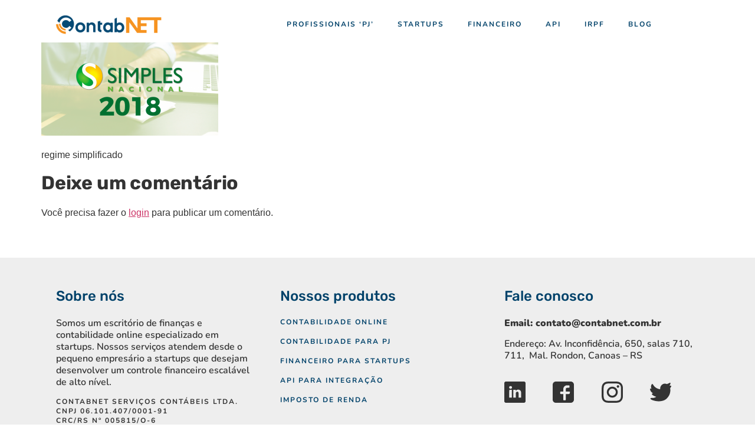

--- FILE ---
content_type: text/html; charset=UTF-8
request_url: https://contabnet.com.br/blog/simples-nacional/simples-nacional-2018-2/
body_size: 16512
content:
<!doctype html>
<html lang="pt-BR">
<head>
	<meta charset="UTF-8">
	<meta name="viewport" content="width=device-width, initial-scale=1">
	<link rel="profile" href="https://gmpg.org/xfn/11">
	<meta name='robots' content='index, follow, max-image-preview:large, max-snippet:-1, max-video-preview:-1' />
<!-- Etiqueta do Google (gtag.js) Modo de consentimento dataLayer adicionado pelo Site Kit -->
<script id="google_gtagjs-js-consent-mode-data-layer">
window.dataLayer = window.dataLayer || [];function gtag(){dataLayer.push(arguments);}
gtag('consent', 'default', {"ad_personalization":"denied","ad_storage":"denied","ad_user_data":"denied","analytics_storage":"denied","functionality_storage":"denied","security_storage":"denied","personalization_storage":"denied","region":["AT","BE","BG","CH","CY","CZ","DE","DK","EE","ES","FI","FR","GB","GR","HR","HU","IE","IS","IT","LI","LT","LU","LV","MT","NL","NO","PL","PT","RO","SE","SI","SK"],"wait_for_update":500});
window._googlesitekitConsentCategoryMap = {"statistics":["analytics_storage"],"marketing":["ad_storage","ad_user_data","ad_personalization"],"functional":["functionality_storage","security_storage"],"preferences":["personalization_storage"]};
window._googlesitekitConsents = {"ad_personalization":"denied","ad_storage":"denied","ad_user_data":"denied","analytics_storage":"denied","functionality_storage":"denied","security_storage":"denied","personalization_storage":"denied","region":["AT","BE","BG","CH","CY","CZ","DE","DK","EE","ES","FI","FR","GB","GR","HR","HU","IE","IS","IT","LI","LT","LU","LV","MT","NL","NO","PL","PT","RO","SE","SI","SK"],"wait_for_update":500};
</script>
<!-- Fim da etiqueta do Google (gtag.js) Modo de consentimento dataLayer adicionado pelo Site Kit -->

	<!-- This site is optimized with the Yoast SEO plugin v25.8 - https://yoast.com/wordpress/plugins/seo/ -->
	<title>Simples Nacional 2018: entenda todas as mudanças - ContabNET</title>
	<link rel="canonical" href="https://contabnet.com.br/blog/simples-nacional/simples-nacional-2018-2/" />
	<meta property="og:locale" content="pt_BR" />
	<meta property="og:type" content="article" />
	<meta property="og:title" content="Simples Nacional 2018: entenda todas as mudanças - ContabNET" />
	<meta property="og:description" content="Simples Nacional" />
	<meta property="og:url" content="https://contabnet.com.br/blog/simples-nacional/simples-nacional-2018-2/" />
	<meta property="og:site_name" content="ContabNET" />
	<meta property="article:publisher" content="https://www.facebook.com/contabnet" />
	<meta property="article:modified_time" content="2019-12-12T21:40:33+00:00" />
	<meta property="og:image" content="https://contabnet.com.br/blog/simples-nacional/simples-nacional-2018-2" />
	<meta property="og:image:width" content="1024" />
	<meta property="og:image:height" content="538" />
	<meta property="og:image:type" content="image/png" />
	<script type="application/ld+json" class="yoast-schema-graph">{"@context":"https://schema.org","@graph":[{"@type":"WebPage","@id":"https://contabnet.com.br/blog/simples-nacional/simples-nacional-2018-2/","url":"https://contabnet.com.br/blog/simples-nacional/simples-nacional-2018-2/","name":"Simples Nacional 2018: entenda todas as mudanças - ContabNET","isPartOf":{"@id":"https://contabnet.com.br/#website"},"primaryImageOfPage":{"@id":"https://contabnet.com.br/blog/simples-nacional/simples-nacional-2018-2/#primaryimage"},"image":{"@id":"https://contabnet.com.br/blog/simples-nacional/simples-nacional-2018-2/#primaryimage"},"thumbnailUrl":"https://contabnet.com.br/wp-content/uploads/2017/10/simples-nacional-2018.png","datePublished":"2017-10-19T17:29:22+00:00","dateModified":"2019-12-12T21:40:33+00:00","breadcrumb":{"@id":"https://contabnet.com.br/blog/simples-nacional/simples-nacional-2018-2/#breadcrumb"},"inLanguage":"pt-BR","potentialAction":[{"@type":"ReadAction","target":["https://contabnet.com.br/blog/simples-nacional/simples-nacional-2018-2/"]}]},{"@type":"ImageObject","inLanguage":"pt-BR","@id":"https://contabnet.com.br/blog/simples-nacional/simples-nacional-2018-2/#primaryimage","url":"https://contabnet.com.br/wp-content/uploads/2017/10/simples-nacional-2018.png","contentUrl":"https://contabnet.com.br/wp-content/uploads/2017/10/simples-nacional-2018.png","width":1024,"height":538,"caption":"Simples Nacional"},{"@type":"BreadcrumbList","@id":"https://contabnet.com.br/blog/simples-nacional/simples-nacional-2018-2/#breadcrumb","itemListElement":[{"@type":"ListItem","position":1,"name":"Início","item":"https://contabnet.com.br/"},{"@type":"ListItem","position":2,"name":"Simples Nacional: entenda tudo sobre o regime","item":"https://contabnet.com.br/blog/simples-nacional/"},{"@type":"ListItem","position":3,"name":"Simples Nacional 2018: entenda todas as mudanças"}]},{"@type":"WebSite","@id":"https://contabnet.com.br/#website","url":"https://contabnet.com.br/","name":"ContabNET","description":"Finanças e Contabilidade Online para Startups","publisher":{"@id":"https://contabnet.com.br/#organization"},"potentialAction":[{"@type":"SearchAction","target":{"@type":"EntryPoint","urlTemplate":"https://contabnet.com.br/?s={search_term_string}"},"query-input":{"@type":"PropertyValueSpecification","valueRequired":true,"valueName":"search_term_string"}}],"inLanguage":"pt-BR"},{"@type":"Organization","@id":"https://contabnet.com.br/#organization","name":"ContabNET","url":"https://contabnet.com.br/","logo":{"@type":"ImageObject","inLanguage":"pt-BR","@id":"https://contabnet.com.br/#/schema/logo/image/","url":"https://contabnet.com.br/wp-content/uploads/2014/08/CONTABNET.png","contentUrl":"https://contabnet.com.br/wp-content/uploads/2014/08/CONTABNET.png","width":1573,"height":706,"caption":"ContabNET"},"image":{"@id":"https://contabnet.com.br/#/schema/logo/image/"},"sameAs":["https://www.facebook.com/contabnet","https://x.com/contabnet","https://www.linkedin.com/company/contabnet"]}]}</script>
	<!-- / Yoast SEO plugin. -->


<link rel='dns-prefetch' href='//www.googletagmanager.com' />
<link rel="alternate" title="oEmbed (JSON)" type="application/json+oembed" href="https://contabnet.com.br/wp-json/oembed/1.0/embed?url=https%3A%2F%2Fcontabnet.com.br%2Fblog%2Fsimples-nacional%2Fsimples-nacional-2018-2%2F" />
<link rel="alternate" title="oEmbed (XML)" type="text/xml+oembed" href="https://contabnet.com.br/wp-json/oembed/1.0/embed?url=https%3A%2F%2Fcontabnet.com.br%2Fblog%2Fsimples-nacional%2Fsimples-nacional-2018-2%2F&#038;format=xml" />
<style id='wp-img-auto-sizes-contain-inline-css'>
img:is([sizes=auto i],[sizes^="auto," i]){contain-intrinsic-size:3000px 1500px}
/*# sourceURL=wp-img-auto-sizes-contain-inline-css */
</style>
<link rel='stylesheet' id='wp-block-library-css' href='https://contabnet.com.br/wp-includes/css/dist/block-library/style.min.css?ver=6.9' media='all' />
<link rel='stylesheet' id='wc-blocks-style-css' href='https://contabnet.com.br/wp-content/plugins/woocommerce/assets/client/blocks/wc-blocks.css?ver=wc-10.3.3' media='all' />
<style id='global-styles-inline-css'>
:root{--wp--preset--aspect-ratio--square: 1;--wp--preset--aspect-ratio--4-3: 4/3;--wp--preset--aspect-ratio--3-4: 3/4;--wp--preset--aspect-ratio--3-2: 3/2;--wp--preset--aspect-ratio--2-3: 2/3;--wp--preset--aspect-ratio--16-9: 16/9;--wp--preset--aspect-ratio--9-16: 9/16;--wp--preset--color--black: #000000;--wp--preset--color--cyan-bluish-gray: #abb8c3;--wp--preset--color--white: #ffffff;--wp--preset--color--pale-pink: #f78da7;--wp--preset--color--vivid-red: #cf2e2e;--wp--preset--color--luminous-vivid-orange: #ff6900;--wp--preset--color--luminous-vivid-amber: #fcb900;--wp--preset--color--light-green-cyan: #7bdcb5;--wp--preset--color--vivid-green-cyan: #00d084;--wp--preset--color--pale-cyan-blue: #8ed1fc;--wp--preset--color--vivid-cyan-blue: #0693e3;--wp--preset--color--vivid-purple: #9b51e0;--wp--preset--gradient--vivid-cyan-blue-to-vivid-purple: linear-gradient(135deg,rgb(6,147,227) 0%,rgb(155,81,224) 100%);--wp--preset--gradient--light-green-cyan-to-vivid-green-cyan: linear-gradient(135deg,rgb(122,220,180) 0%,rgb(0,208,130) 100%);--wp--preset--gradient--luminous-vivid-amber-to-luminous-vivid-orange: linear-gradient(135deg,rgb(252,185,0) 0%,rgb(255,105,0) 100%);--wp--preset--gradient--luminous-vivid-orange-to-vivid-red: linear-gradient(135deg,rgb(255,105,0) 0%,rgb(207,46,46) 100%);--wp--preset--gradient--very-light-gray-to-cyan-bluish-gray: linear-gradient(135deg,rgb(238,238,238) 0%,rgb(169,184,195) 100%);--wp--preset--gradient--cool-to-warm-spectrum: linear-gradient(135deg,rgb(74,234,220) 0%,rgb(151,120,209) 20%,rgb(207,42,186) 40%,rgb(238,44,130) 60%,rgb(251,105,98) 80%,rgb(254,248,76) 100%);--wp--preset--gradient--blush-light-purple: linear-gradient(135deg,rgb(255,206,236) 0%,rgb(152,150,240) 100%);--wp--preset--gradient--blush-bordeaux: linear-gradient(135deg,rgb(254,205,165) 0%,rgb(254,45,45) 50%,rgb(107,0,62) 100%);--wp--preset--gradient--luminous-dusk: linear-gradient(135deg,rgb(255,203,112) 0%,rgb(199,81,192) 50%,rgb(65,88,208) 100%);--wp--preset--gradient--pale-ocean: linear-gradient(135deg,rgb(255,245,203) 0%,rgb(182,227,212) 50%,rgb(51,167,181) 100%);--wp--preset--gradient--electric-grass: linear-gradient(135deg,rgb(202,248,128) 0%,rgb(113,206,126) 100%);--wp--preset--gradient--midnight: linear-gradient(135deg,rgb(2,3,129) 0%,rgb(40,116,252) 100%);--wp--preset--font-size--small: 13px;--wp--preset--font-size--medium: 20px;--wp--preset--font-size--large: 36px;--wp--preset--font-size--x-large: 42px;--wp--preset--spacing--20: 0.44rem;--wp--preset--spacing--30: 0.67rem;--wp--preset--spacing--40: 1rem;--wp--preset--spacing--50: 1.5rem;--wp--preset--spacing--60: 2.25rem;--wp--preset--spacing--70: 3.38rem;--wp--preset--spacing--80: 5.06rem;--wp--preset--shadow--natural: 6px 6px 9px rgba(0, 0, 0, 0.2);--wp--preset--shadow--deep: 12px 12px 50px rgba(0, 0, 0, 0.4);--wp--preset--shadow--sharp: 6px 6px 0px rgba(0, 0, 0, 0.2);--wp--preset--shadow--outlined: 6px 6px 0px -3px rgb(255, 255, 255), 6px 6px rgb(0, 0, 0);--wp--preset--shadow--crisp: 6px 6px 0px rgb(0, 0, 0);}:root { --wp--style--global--content-size: 800px;--wp--style--global--wide-size: 1200px; }:where(body) { margin: 0; }.wp-site-blocks > .alignleft { float: left; margin-right: 2em; }.wp-site-blocks > .alignright { float: right; margin-left: 2em; }.wp-site-blocks > .aligncenter { justify-content: center; margin-left: auto; margin-right: auto; }:where(.wp-site-blocks) > * { margin-block-start: 24px; margin-block-end: 0; }:where(.wp-site-blocks) > :first-child { margin-block-start: 0; }:where(.wp-site-blocks) > :last-child { margin-block-end: 0; }:root { --wp--style--block-gap: 24px; }:root :where(.is-layout-flow) > :first-child{margin-block-start: 0;}:root :where(.is-layout-flow) > :last-child{margin-block-end: 0;}:root :where(.is-layout-flow) > *{margin-block-start: 24px;margin-block-end: 0;}:root :where(.is-layout-constrained) > :first-child{margin-block-start: 0;}:root :where(.is-layout-constrained) > :last-child{margin-block-end: 0;}:root :where(.is-layout-constrained) > *{margin-block-start: 24px;margin-block-end: 0;}:root :where(.is-layout-flex){gap: 24px;}:root :where(.is-layout-grid){gap: 24px;}.is-layout-flow > .alignleft{float: left;margin-inline-start: 0;margin-inline-end: 2em;}.is-layout-flow > .alignright{float: right;margin-inline-start: 2em;margin-inline-end: 0;}.is-layout-flow > .aligncenter{margin-left: auto !important;margin-right: auto !important;}.is-layout-constrained > .alignleft{float: left;margin-inline-start: 0;margin-inline-end: 2em;}.is-layout-constrained > .alignright{float: right;margin-inline-start: 2em;margin-inline-end: 0;}.is-layout-constrained > .aligncenter{margin-left: auto !important;margin-right: auto !important;}.is-layout-constrained > :where(:not(.alignleft):not(.alignright):not(.alignfull)){max-width: var(--wp--style--global--content-size);margin-left: auto !important;margin-right: auto !important;}.is-layout-constrained > .alignwide{max-width: var(--wp--style--global--wide-size);}body .is-layout-flex{display: flex;}.is-layout-flex{flex-wrap: wrap;align-items: center;}.is-layout-flex > :is(*, div){margin: 0;}body .is-layout-grid{display: grid;}.is-layout-grid > :is(*, div){margin: 0;}body{padding-top: 0px;padding-right: 0px;padding-bottom: 0px;padding-left: 0px;}a:where(:not(.wp-element-button)){text-decoration: underline;}:root :where(.wp-element-button, .wp-block-button__link){background-color: #32373c;border-width: 0;color: #fff;font-family: inherit;font-size: inherit;font-style: inherit;font-weight: inherit;letter-spacing: inherit;line-height: inherit;padding-top: calc(0.667em + 2px);padding-right: calc(1.333em + 2px);padding-bottom: calc(0.667em + 2px);padding-left: calc(1.333em + 2px);text-decoration: none;text-transform: inherit;}.has-black-color{color: var(--wp--preset--color--black) !important;}.has-cyan-bluish-gray-color{color: var(--wp--preset--color--cyan-bluish-gray) !important;}.has-white-color{color: var(--wp--preset--color--white) !important;}.has-pale-pink-color{color: var(--wp--preset--color--pale-pink) !important;}.has-vivid-red-color{color: var(--wp--preset--color--vivid-red) !important;}.has-luminous-vivid-orange-color{color: var(--wp--preset--color--luminous-vivid-orange) !important;}.has-luminous-vivid-amber-color{color: var(--wp--preset--color--luminous-vivid-amber) !important;}.has-light-green-cyan-color{color: var(--wp--preset--color--light-green-cyan) !important;}.has-vivid-green-cyan-color{color: var(--wp--preset--color--vivid-green-cyan) !important;}.has-pale-cyan-blue-color{color: var(--wp--preset--color--pale-cyan-blue) !important;}.has-vivid-cyan-blue-color{color: var(--wp--preset--color--vivid-cyan-blue) !important;}.has-vivid-purple-color{color: var(--wp--preset--color--vivid-purple) !important;}.has-black-background-color{background-color: var(--wp--preset--color--black) !important;}.has-cyan-bluish-gray-background-color{background-color: var(--wp--preset--color--cyan-bluish-gray) !important;}.has-white-background-color{background-color: var(--wp--preset--color--white) !important;}.has-pale-pink-background-color{background-color: var(--wp--preset--color--pale-pink) !important;}.has-vivid-red-background-color{background-color: var(--wp--preset--color--vivid-red) !important;}.has-luminous-vivid-orange-background-color{background-color: var(--wp--preset--color--luminous-vivid-orange) !important;}.has-luminous-vivid-amber-background-color{background-color: var(--wp--preset--color--luminous-vivid-amber) !important;}.has-light-green-cyan-background-color{background-color: var(--wp--preset--color--light-green-cyan) !important;}.has-vivid-green-cyan-background-color{background-color: var(--wp--preset--color--vivid-green-cyan) !important;}.has-pale-cyan-blue-background-color{background-color: var(--wp--preset--color--pale-cyan-blue) !important;}.has-vivid-cyan-blue-background-color{background-color: var(--wp--preset--color--vivid-cyan-blue) !important;}.has-vivid-purple-background-color{background-color: var(--wp--preset--color--vivid-purple) !important;}.has-black-border-color{border-color: var(--wp--preset--color--black) !important;}.has-cyan-bluish-gray-border-color{border-color: var(--wp--preset--color--cyan-bluish-gray) !important;}.has-white-border-color{border-color: var(--wp--preset--color--white) !important;}.has-pale-pink-border-color{border-color: var(--wp--preset--color--pale-pink) !important;}.has-vivid-red-border-color{border-color: var(--wp--preset--color--vivid-red) !important;}.has-luminous-vivid-orange-border-color{border-color: var(--wp--preset--color--luminous-vivid-orange) !important;}.has-luminous-vivid-amber-border-color{border-color: var(--wp--preset--color--luminous-vivid-amber) !important;}.has-light-green-cyan-border-color{border-color: var(--wp--preset--color--light-green-cyan) !important;}.has-vivid-green-cyan-border-color{border-color: var(--wp--preset--color--vivid-green-cyan) !important;}.has-pale-cyan-blue-border-color{border-color: var(--wp--preset--color--pale-cyan-blue) !important;}.has-vivid-cyan-blue-border-color{border-color: var(--wp--preset--color--vivid-cyan-blue) !important;}.has-vivid-purple-border-color{border-color: var(--wp--preset--color--vivid-purple) !important;}.has-vivid-cyan-blue-to-vivid-purple-gradient-background{background: var(--wp--preset--gradient--vivid-cyan-blue-to-vivid-purple) !important;}.has-light-green-cyan-to-vivid-green-cyan-gradient-background{background: var(--wp--preset--gradient--light-green-cyan-to-vivid-green-cyan) !important;}.has-luminous-vivid-amber-to-luminous-vivid-orange-gradient-background{background: var(--wp--preset--gradient--luminous-vivid-amber-to-luminous-vivid-orange) !important;}.has-luminous-vivid-orange-to-vivid-red-gradient-background{background: var(--wp--preset--gradient--luminous-vivid-orange-to-vivid-red) !important;}.has-very-light-gray-to-cyan-bluish-gray-gradient-background{background: var(--wp--preset--gradient--very-light-gray-to-cyan-bluish-gray) !important;}.has-cool-to-warm-spectrum-gradient-background{background: var(--wp--preset--gradient--cool-to-warm-spectrum) !important;}.has-blush-light-purple-gradient-background{background: var(--wp--preset--gradient--blush-light-purple) !important;}.has-blush-bordeaux-gradient-background{background: var(--wp--preset--gradient--blush-bordeaux) !important;}.has-luminous-dusk-gradient-background{background: var(--wp--preset--gradient--luminous-dusk) !important;}.has-pale-ocean-gradient-background{background: var(--wp--preset--gradient--pale-ocean) !important;}.has-electric-grass-gradient-background{background: var(--wp--preset--gradient--electric-grass) !important;}.has-midnight-gradient-background{background: var(--wp--preset--gradient--midnight) !important;}.has-small-font-size{font-size: var(--wp--preset--font-size--small) !important;}.has-medium-font-size{font-size: var(--wp--preset--font-size--medium) !important;}.has-large-font-size{font-size: var(--wp--preset--font-size--large) !important;}.has-x-large-font-size{font-size: var(--wp--preset--font-size--x-large) !important;}
/*# sourceURL=global-styles-inline-css */
</style>

<link rel='stylesheet' id='cr-frontend-css-css' href='https://contabnet.com.br/wp-content/plugins/customer-reviews-woocommerce/css/frontend.css?ver=5.83.4' media='all' />
<link rel='stylesheet' id='ccw_main_css-css' href='https://contabnet.com.br/wp-content/plugins/click-to-chat-for-whatsapp/prev/assets/css/mainstyles.css?ver=4.33' media='all' />
<link rel='stylesheet' id='woocommerce-layout-css' href='https://contabnet.com.br/wp-content/plugins/woocommerce/assets/css/woocommerce-layout.css?ver=10.3.3' media='all' />
<link rel='stylesheet' id='woocommerce-smallscreen-css' href='https://contabnet.com.br/wp-content/plugins/woocommerce/assets/css/woocommerce-smallscreen.css?ver=10.3.3' media='only screen and (max-width: 768px)' />
<link rel='stylesheet' id='woocommerce-general-css' href='https://contabnet.com.br/wp-content/plugins/woocommerce/assets/css/woocommerce.css?ver=10.3.3' media='all' />
<style id='woocommerce-inline-inline-css'>
.woocommerce form .form-row .required { visibility: visible; }
/*# sourceURL=woocommerce-inline-inline-css */
</style>
<link rel='stylesheet' id='woo-asaas-store-css' href='https://contabnet.com.br/wp-content/plugins/woo-asaas/assets/dist/woo-asaas-store.css?ver=2.7.3' media='all' />
<link rel='stylesheet' id='brands-styles-css' href='https://contabnet.com.br/wp-content/plugins/woocommerce/assets/css/brands.css?ver=10.3.3' media='all' />
<link rel='stylesheet' id='hello-elementor-css' href='https://contabnet.com.br/wp-content/themes/hello-elementor/assets/css/reset.css?ver=3.4.4' media='all' />
<link rel='stylesheet' id='hello-elementor-theme-style-css' href='https://contabnet.com.br/wp-content/themes/hello-elementor/assets/css/theme.css?ver=3.4.4' media='all' />
<link rel='stylesheet' id='hello-elementor-header-footer-css' href='https://contabnet.com.br/wp-content/themes/hello-elementor/assets/css/header-footer.css?ver=3.4.4' media='all' />
<link rel='stylesheet' id='elementor-frontend-css' href='https://contabnet.com.br/wp-content/plugins/elementor/assets/css/frontend.min.css?ver=3.33.2' media='all' />
<link rel='stylesheet' id='elementor-post-7020-css' href='https://contabnet.com.br/wp-content/uploads/elementor/css/post-7020.css?ver=1769027823' media='all' />
<link rel='stylesheet' id='widget-image-css' href='https://contabnet.com.br/wp-content/plugins/elementor/assets/css/widget-image.min.css?ver=3.33.2' media='all' />
<link rel='stylesheet' id='widget-nav-menu-css' href='https://contabnet.com.br/wp-content/plugins/elementor-pro/assets/css/widget-nav-menu.min.css?ver=3.30.0' media='all' />
<link rel='stylesheet' id='e-sticky-css' href='https://contabnet.com.br/wp-content/plugins/elementor-pro/assets/css/modules/sticky.min.css?ver=3.30.0' media='all' />
<link rel='stylesheet' id='widget-heading-css' href='https://contabnet.com.br/wp-content/plugins/elementor/assets/css/widget-heading.min.css?ver=3.33.2' media='all' />
<link rel='stylesheet' id='widget-icon-list-css' href='https://contabnet.com.br/wp-content/plugins/elementor/assets/css/widget-icon-list.min.css?ver=3.33.2' media='all' />
<link rel='stylesheet' id='elementor-icons-css' href='https://contabnet.com.br/wp-content/plugins/elementor/assets/lib/eicons/css/elementor-icons.min.css?ver=5.44.0' media='all' />
<link rel='stylesheet' id='font-awesome-5-all-css' href='https://contabnet.com.br/wp-content/plugins/elementor/assets/lib/font-awesome/css/all.min.css?ver=3.33.2' media='all' />
<link rel='stylesheet' id='font-awesome-4-shim-css' href='https://contabnet.com.br/wp-content/plugins/elementor/assets/lib/font-awesome/css/v4-shims.min.css?ver=3.33.2' media='all' />
<link rel='stylesheet' id='elementor-post-7971-css' href='https://contabnet.com.br/wp-content/uploads/elementor/css/post-7971.css?ver=1769027823' media='all' />
<link rel='stylesheet' id='elementor-post-8310-css' href='https://contabnet.com.br/wp-content/uploads/elementor/css/post-8310.css?ver=1769027823' media='all' />
<link rel='stylesheet' id='elementor-gf-local-nunito-css' href='https://contabnet.com.br/wp-content/uploads/elementor/google-fonts/css/nunito.css?ver=1745695843' media='all' />
<link rel='stylesheet' id='elementor-gf-local-rubik-css' href='https://contabnet.com.br/wp-content/uploads/elementor/google-fonts/css/rubik.css?ver=1745695856' media='all' />
<link rel='stylesheet' id='elementor-icons-shared-0-css' href='https://contabnet.com.br/wp-content/plugins/elementor/assets/lib/font-awesome/css/fontawesome.min.css?ver=5.15.3' media='all' />
<link rel='stylesheet' id='elementor-icons-fa-solid-css' href='https://contabnet.com.br/wp-content/plugins/elementor/assets/lib/font-awesome/css/solid.min.css?ver=5.15.3' media='all' />
<script src="https://contabnet.com.br/wp-includes/js/jquery/jquery.min.js?ver=3.7.1" id="jquery-core-js"></script>
<script src="https://contabnet.com.br/wp-includes/js/jquery/jquery-migrate.min.js?ver=3.4.1" id="jquery-migrate-js"></script>
<script src="https://contabnet.com.br/wp-content/plugins/woocommerce/assets/js/jquery-blockui/jquery.blockUI.min.js?ver=2.7.0-wc.10.3.3" id="wc-jquery-blockui-js" data-wp-strategy="defer"></script>
<script id="wc-add-to-cart-js-extra">
var wc_add_to_cart_params = {"ajax_url":"/wp-admin/admin-ajax.php","wc_ajax_url":"/?wc-ajax=%%endpoint%%","i18n_view_cart":"Ver carrinho","cart_url":"https://contabnet.com.br/loja/carrinho/","is_cart":"","cart_redirect_after_add":"yes"};
//# sourceURL=wc-add-to-cart-js-extra
</script>
<script src="https://contabnet.com.br/wp-content/plugins/woocommerce/assets/js/frontend/add-to-cart.min.js?ver=10.3.3" id="wc-add-to-cart-js" defer data-wp-strategy="defer"></script>
<script src="https://contabnet.com.br/wp-content/plugins/woocommerce/assets/js/js-cookie/js.cookie.min.js?ver=2.1.4-wc.10.3.3" id="wc-js-cookie-js" data-wp-strategy="defer"></script>
<script src="https://contabnet.com.br/wp-content/plugins/elementor/assets/lib/font-awesome/js/v4-shims.min.js?ver=3.33.2" id="font-awesome-4-shim-js"></script>

<!-- Snippet da etiqueta do Google (gtag.js) adicionado pelo Site Kit -->
<!-- Snippet do Google Anúncios adicionado pelo Site Kit -->
<script src="https://www.googletagmanager.com/gtag/js?id=AW-925726684" id="google_gtagjs-js" async></script>
<script id="google_gtagjs-js-after">
window.dataLayer = window.dataLayer || [];function gtag(){dataLayer.push(arguments);}
gtag("js", new Date());
gtag("set", "developer_id.dZTNiMT", true);
gtag("config", "AW-925726684");
 window._googlesitekit = window._googlesitekit || {}; window._googlesitekit.throttledEvents = []; window._googlesitekit.gtagEvent = (name, data) => { var key = JSON.stringify( { name, data } ); if ( !! window._googlesitekit.throttledEvents[ key ] ) { return; } window._googlesitekit.throttledEvents[ key ] = true; setTimeout( () => { delete window._googlesitekit.throttledEvents[ key ]; }, 5 ); gtag( "event", name, { ...data, event_source: "site-kit" } ); }; 
//# sourceURL=google_gtagjs-js-after
</script>
<link rel="https://api.w.org/" href="https://contabnet.com.br/wp-json/" /><link rel="alternate" title="JSON" type="application/json" href="https://contabnet.com.br/wp-json/wp/v2/media/3474" /><meta name="generator" content="WordPress 6.9" />
<meta name="generator" content="WooCommerce 10.3.3" />
<link rel='shortlink' href='https://contabnet.com.br/?p=3474' />
<meta name="generator" content="Site Kit by Google 1.162.1" /><meta name="description" content="Simples Nacional">
	<noscript><style>.woocommerce-product-gallery{ opacity: 1 !important; }</style></noscript>
	<meta name="generator" content="Elementor 3.33.2; features: additional_custom_breakpoints; settings: css_print_method-external, google_font-enabled, font_display-auto">
			<style>
				.e-con.e-parent:nth-of-type(n+4):not(.e-lazyloaded):not(.e-no-lazyload),
				.e-con.e-parent:nth-of-type(n+4):not(.e-lazyloaded):not(.e-no-lazyload) * {
					background-image: none !important;
				}
				@media screen and (max-height: 1024px) {
					.e-con.e-parent:nth-of-type(n+3):not(.e-lazyloaded):not(.e-no-lazyload),
					.e-con.e-parent:nth-of-type(n+3):not(.e-lazyloaded):not(.e-no-lazyload) * {
						background-image: none !important;
					}
				}
				@media screen and (max-height: 640px) {
					.e-con.e-parent:nth-of-type(n+2):not(.e-lazyloaded):not(.e-no-lazyload),
					.e-con.e-parent:nth-of-type(n+2):not(.e-lazyloaded):not(.e-no-lazyload) * {
						background-image: none !important;
					}
				}
			</style>
			<link rel="icon" href="https://contabnet.com.br/wp-content/uploads/2021/12/logo-fin.svg" sizes="32x32" />
<link rel="icon" href="https://contabnet.com.br/wp-content/uploads/2021/12/logo-fin.svg" sizes="192x192" />
<link rel="apple-touch-icon" href="https://contabnet.com.br/wp-content/uploads/2021/12/logo-fin.svg" />
<meta name="msapplication-TileImage" content="https://contabnet.com.br/wp-content/uploads/2021/12/logo-fin.svg" />
</head>
<body class="attachment wp-singular attachment-template-default single single-attachment postid-3474 attachmentid-3474 attachment-png wp-custom-logo wp-embed-responsive wp-theme-hello-elementor theme-hello-elementor woocommerce-no-js hello-elementor-default elementor-default elementor-kit-7020">


<a class="skip-link screen-reader-text" href="#content">Ir para o conteúdo</a>

		<div data-elementor-type="header" data-elementor-id="7971" class="elementor elementor-7971 elementor-location-header" data-elementor-post-type="elementor_library">
					<section class="elementor-section elementor-top-section elementor-element elementor-element-3655c39 elementor-section-stretched elementor-section-boxed elementor-section-height-default elementor-section-height-default" data-id="3655c39" data-element_type="section" data-settings="{&quot;stretch_section&quot;:&quot;section-stretched&quot;,&quot;sticky&quot;:&quot;top&quot;,&quot;background_background&quot;:&quot;classic&quot;,&quot;sticky_on&quot;:[&quot;desktop&quot;,&quot;tablet&quot;,&quot;mobile&quot;],&quot;sticky_offset&quot;:0,&quot;sticky_effects_offset&quot;:0,&quot;sticky_anchor_link_offset&quot;:0}">
						<div class="elementor-container elementor-column-gap-default">
					<div class="elementor-column elementor-col-33 elementor-top-column elementor-element elementor-element-ee98639" data-id="ee98639" data-element_type="column">
			<div class="elementor-widget-wrap elementor-element-populated">
						<div class="elementor-element elementor-element-cbf85b2 elementor-widget__width-initial elementor-widget elementor-widget-image" data-id="cbf85b2" data-element_type="widget" data-widget_type="image.default">
				<div class="elementor-widget-container">
																<a href="https://contabnet.com.br">
							<img width="189" height="39" src="https://contabnet.com.br/wp-content/uploads/2021/12/cropped-logo-contabnet.png" class="attachment-large size-large wp-image-7782" alt="" />								</a>
															</div>
				</div>
					</div>
		</div>
				<div class="elementor-column elementor-col-33 elementor-top-column elementor-element elementor-element-a087ad6 elementor-hidden-desktop elementor-hidden-tablet" data-id="a087ad6" data-element_type="column">
			<div class="elementor-widget-wrap elementor-element-populated">
						<div class="elementor-element elementor-element-8e05565 elementor-widget__width-auto elementor-nav-menu--stretch elementor-nav-menu__text-align-center elementor-nav-menu--toggle elementor-nav-menu--burger elementor-widget elementor-widget-nav-menu" data-id="8e05565" data-element_type="widget" data-settings="{&quot;layout&quot;:&quot;dropdown&quot;,&quot;full_width&quot;:&quot;stretch&quot;,&quot;submenu_icon&quot;:{&quot;value&quot;:&quot;&lt;i class=\&quot;fas fa-chevron-down\&quot;&gt;&lt;\/i&gt;&quot;,&quot;library&quot;:&quot;fa-solid&quot;},&quot;toggle&quot;:&quot;burger&quot;}" data-widget_type="nav-menu.default">
				<div class="elementor-widget-container">
							<div class="elementor-menu-toggle" role="button" tabindex="0" aria-label="Alternar menu" aria-expanded="false">
			<i aria-hidden="true" role="presentation" class="elementor-menu-toggle__icon--open eicon-menu-bar"></i><i aria-hidden="true" role="presentation" class="elementor-menu-toggle__icon--close eicon-close"></i>		</div>
					<nav class="elementor-nav-menu--dropdown elementor-nav-menu__container" aria-hidden="true">
				<ul id="menu-2-8e05565" class="elementor-nav-menu"><li class="menu-item menu-item-type-post_type menu-item-object-page menu-item-9175"><a href="https://contabnet.com.br/contabilidade-para-servicos-profissionais-pj/" title="Contabilidade para serviços profissionais ‘PJ’" class="elementor-item" tabindex="-1">Profissionais ‘PJ’</a></li>
<li class="menu-item menu-item-type-post_type menu-item-object-page menu-item-9174"><a href="https://contabnet.com.br/contabilidade-para-startups/" title="Contabilidade para Startups" class="elementor-item" tabindex="-1">Startups</a></li>
<li class="menu-item menu-item-type-post_type menu-item-object-page menu-item-7978"><a href="https://contabnet.com.br/financeiro-para-startups/" title="Financeiro para Startups" class="elementor-item" tabindex="-1">Financeiro</a></li>
<li class="menu-item menu-item-type-custom menu-item-object-custom menu-item-home menu-item-8389"><a href="https://contabnet.com.br/#api" class="elementor-item elementor-item-anchor" tabindex="-1">API</a></li>
<li class="menu-item menu-item-type-post_type menu-item-object-page menu-item-7976"><a href="https://contabnet.com.br/declaracao-imposto-renda/" title="Imposto de Renda para pessoa Física" class="elementor-item" tabindex="-1">IRPF</a></li>
<li class="menu-item menu-item-type-post_type menu-item-object-page current_page_parent menu-item-has-children menu-item-7980"><a href="https://contabnet.com.br/blog/" class="elementor-item" tabindex="-1">Blog</a>
<ul class="sub-menu elementor-nav-menu--dropdown">
	<li class="menu-item menu-item-type-post_type menu-item-object-page menu-item-9798"><a href="https://contabnet.com.br/materiais/" class="elementor-sub-item" tabindex="-1">Materiais</a></li>
</ul>
</li>
</ul>			</nav>
						</div>
				</div>
					</div>
		</div>
				<div class="elementor-column elementor-col-33 elementor-top-column elementor-element elementor-element-8ad14ee elementor-hidden-mobile" data-id="8ad14ee" data-element_type="column">
			<div class="elementor-widget-wrap elementor-element-populated">
						<div class="elementor-element elementor-element-9248a2b elementor-nav-menu__align-start elementor-widget__width-auto elementor-nav-menu__text-align-center elementor-nav-menu--dropdown-tablet elementor-nav-menu--toggle elementor-nav-menu--burger elementor-widget elementor-widget-nav-menu" data-id="9248a2b" data-element_type="widget" data-settings="{&quot;submenu_icon&quot;:{&quot;value&quot;:&quot;&lt;i class=\&quot;\&quot;&gt;&lt;\/i&gt;&quot;,&quot;library&quot;:&quot;&quot;},&quot;layout&quot;:&quot;horizontal&quot;,&quot;toggle&quot;:&quot;burger&quot;}" data-widget_type="nav-menu.default">
				<div class="elementor-widget-container">
								<nav aria-label="Menu" class="elementor-nav-menu--main elementor-nav-menu__container elementor-nav-menu--layout-horizontal e--pointer-text e--animation-float">
				<ul id="menu-1-9248a2b" class="elementor-nav-menu"><li class="menu-item menu-item-type-post_type menu-item-object-page menu-item-9175"><a href="https://contabnet.com.br/contabilidade-para-servicos-profissionais-pj/" title="Contabilidade para serviços profissionais ‘PJ’" class="elementor-item">Profissionais ‘PJ’</a></li>
<li class="menu-item menu-item-type-post_type menu-item-object-page menu-item-9174"><a href="https://contabnet.com.br/contabilidade-para-startups/" title="Contabilidade para Startups" class="elementor-item">Startups</a></li>
<li class="menu-item menu-item-type-post_type menu-item-object-page menu-item-7978"><a href="https://contabnet.com.br/financeiro-para-startups/" title="Financeiro para Startups" class="elementor-item">Financeiro</a></li>
<li class="menu-item menu-item-type-custom menu-item-object-custom menu-item-home menu-item-8389"><a href="https://contabnet.com.br/#api" class="elementor-item elementor-item-anchor">API</a></li>
<li class="menu-item menu-item-type-post_type menu-item-object-page menu-item-7976"><a href="https://contabnet.com.br/declaracao-imposto-renda/" title="Imposto de Renda para pessoa Física" class="elementor-item">IRPF</a></li>
<li class="menu-item menu-item-type-post_type menu-item-object-page current_page_parent menu-item-has-children menu-item-7980"><a href="https://contabnet.com.br/blog/" class="elementor-item">Blog</a>
<ul class="sub-menu elementor-nav-menu--dropdown">
	<li class="menu-item menu-item-type-post_type menu-item-object-page menu-item-9798"><a href="https://contabnet.com.br/materiais/" class="elementor-sub-item">Materiais</a></li>
</ul>
</li>
</ul>			</nav>
					<div class="elementor-menu-toggle" role="button" tabindex="0" aria-label="Alternar menu" aria-expanded="false">
			<i aria-hidden="true" role="presentation" class="elementor-menu-toggle__icon--open eicon-menu-bar"></i><i aria-hidden="true" role="presentation" class="elementor-menu-toggle__icon--close eicon-close"></i>		</div>
					<nav class="elementor-nav-menu--dropdown elementor-nav-menu__container" aria-hidden="true">
				<ul id="menu-2-9248a2b" class="elementor-nav-menu"><li class="menu-item menu-item-type-post_type menu-item-object-page menu-item-9175"><a href="https://contabnet.com.br/contabilidade-para-servicos-profissionais-pj/" title="Contabilidade para serviços profissionais ‘PJ’" class="elementor-item" tabindex="-1">Profissionais ‘PJ’</a></li>
<li class="menu-item menu-item-type-post_type menu-item-object-page menu-item-9174"><a href="https://contabnet.com.br/contabilidade-para-startups/" title="Contabilidade para Startups" class="elementor-item" tabindex="-1">Startups</a></li>
<li class="menu-item menu-item-type-post_type menu-item-object-page menu-item-7978"><a href="https://contabnet.com.br/financeiro-para-startups/" title="Financeiro para Startups" class="elementor-item" tabindex="-1">Financeiro</a></li>
<li class="menu-item menu-item-type-custom menu-item-object-custom menu-item-home menu-item-8389"><a href="https://contabnet.com.br/#api" class="elementor-item elementor-item-anchor" tabindex="-1">API</a></li>
<li class="menu-item menu-item-type-post_type menu-item-object-page menu-item-7976"><a href="https://contabnet.com.br/declaracao-imposto-renda/" title="Imposto de Renda para pessoa Física" class="elementor-item" tabindex="-1">IRPF</a></li>
<li class="menu-item menu-item-type-post_type menu-item-object-page current_page_parent menu-item-has-children menu-item-7980"><a href="https://contabnet.com.br/blog/" class="elementor-item" tabindex="-1">Blog</a>
<ul class="sub-menu elementor-nav-menu--dropdown">
	<li class="menu-item menu-item-type-post_type menu-item-object-page menu-item-9798"><a href="https://contabnet.com.br/materiais/" class="elementor-sub-item" tabindex="-1">Materiais</a></li>
</ul>
</li>
</ul>			</nav>
						</div>
				</div>
					</div>
		</div>
					</div>
		</section>
				</div>
		
<main id="content" class="site-main post-3474 attachment type-attachment status-inherit hentry">

	
	<div class="page-content">
		<p class="attachment"><a href='https://contabnet.com.br/wp-content/uploads/2017/10/simples-nacional-2018.png'><img decoding="async" width="300" height="158" src="https://contabnet.com.br/wp-content/uploads/2017/10/simples-nacional-2018-300x158.png" class="attachment-medium size-medium" alt="Simples Nacional" srcset="https://contabnet.com.br/wp-content/uploads/2017/10/simples-nacional-2018-300x158.png 300w, https://contabnet.com.br/wp-content/uploads/2017/10/simples-nacional-2018-600x315.png 600w, https://contabnet.com.br/wp-content/uploads/2017/10/simples-nacional-2018-768x404.png 768w, https://contabnet.com.br/wp-content/uploads/2017/10/simples-nacional-2018.png 1024w" sizes="(max-width: 300px) 100vw, 300px" /></a></p>
<p>regime simplificado</p>

		
			</div>

	<section id="comments" class="comments-area">

	
		<div id="respond" class="comment-respond">
		<h2 id="reply-title" class="comment-reply-title">Deixe um comentário <small><a rel="nofollow" id="cancel-comment-reply-link" href="/blog/simples-nacional/simples-nacional-2018-2/#respond" style="display:none;">Cancelar resposta</a></small></h2><p class="must-log-in">Você precisa fazer o <a href="https://contabnet.com.br/wp-login.php?redirect_to=https%3A%2F%2Fcontabnet.com.br%2Fblog%2Fsimples-nacional%2Fsimples-nacional-2018-2%2F">login</a> para publicar um comentário.</p>	</div><!-- #respond -->
	
</section>

</main>

			<div data-elementor-type="footer" data-elementor-id="8310" class="elementor elementor-8310 elementor-location-footer" data-elementor-post-type="elementor_library">
					<section class="elementor-section elementor-top-section elementor-element elementor-element-7176efd elementor-section-boxed elementor-section-height-default elementor-section-height-default" data-id="7176efd" data-element_type="section" data-settings="{&quot;background_background&quot;:&quot;classic&quot;}">
						<div class="elementor-container elementor-column-gap-custom">
					<div class="elementor-column elementor-col-33 elementor-top-column elementor-element elementor-element-3d87876" data-id="3d87876" data-element_type="column">
			<div class="elementor-widget-wrap elementor-element-populated">
						<div class="elementor-element elementor-element-715eb33 elementor-widget elementor-widget-heading" data-id="715eb33" data-element_type="widget" data-widget_type="heading.default">
				<div class="elementor-widget-container">
					<h2 class="elementor-heading-title elementor-size-default">Sobre nós</h2>				</div>
				</div>
				<div class="elementor-element elementor-element-7daac26 elementor-widget__width-initial elementor-widget elementor-widget-text-editor" data-id="7daac26" data-element_type="widget" data-widget_type="text-editor.default">
				<div class="elementor-widget-container">
									<p>Somos um escritório de finanças e contabilidade online especializado em startups. Nossos serviços atendem desde o pequeno empresário a startups que desejam desenvolver um controle financeiro escalável de alto nível.</p>								</div>
				</div>
				<div class="elementor-element elementor-element-b629483 elementor-widget elementor-widget-text-editor" data-id="b629483" data-element_type="widget" data-widget_type="text-editor.default">
				<div class="elementor-widget-container">
									<p>ContabNET Serviços Contábeis Ltda.<br />CNPJ 06.101.407/0001-91<br />CRC/RS nº 005815/O-6</p><p>Desde 2004</p>								</div>
				</div>
					</div>
		</div>
				<div class="elementor-column elementor-col-33 elementor-top-column elementor-element elementor-element-1310a1e" data-id="1310a1e" data-element_type="column">
			<div class="elementor-widget-wrap elementor-element-populated">
						<div class="elementor-element elementor-element-e4c93cc elementor-widget elementor-widget-heading" data-id="e4c93cc" data-element_type="widget" data-widget_type="heading.default">
				<div class="elementor-widget-container">
					<h2 class="elementor-heading-title elementor-size-default">Nossos produtos</h2>				</div>
				</div>
				<div class="elementor-element elementor-element-19dd77e elementor-icon-list--layout-traditional elementor-list-item-link-full_width elementor-widget elementor-widget-icon-list" data-id="19dd77e" data-element_type="widget" data-widget_type="icon-list.default">
				<div class="elementor-widget-container">
							<ul class="elementor-icon-list-items">
							<li class="elementor-icon-list-item">
											<a href="https://contabnet.com.br/nova-contabilidade/">

											<span class="elementor-icon-list-text">Contabilidade Online</span>
											</a>
									</li>
								<li class="elementor-icon-list-item">
											<a href="https://contabnet.com.br/contabilidade-para-servicos-profissionais-pj/">

											<span class="elementor-icon-list-text">Contabilidade para PJ</span>
											</a>
									</li>
								<li class="elementor-icon-list-item">
											<a href="https://contabnet.com.br/novo-financeiro/">

											<span class="elementor-icon-list-text">Financeiro para Startups</span>
											</a>
									</li>
								<li class="elementor-icon-list-item">
											<a href="https://contabnet.com.br/blog/api-de-contabilidade/">

											<span class="elementor-icon-list-text">API para integração</span>
											</a>
									</li>
								<li class="elementor-icon-list-item">
											<a href="https://contabnet.com.br/novo-irpf/">

											<span class="elementor-icon-list-text">Imposto de renda</span>
											</a>
									</li>
								<li class="elementor-icon-list-item">
										<span class="elementor-icon-list-text"></span>
									</li>
						</ul>
						</div>
				</div>
					</div>
		</div>
				<div class="elementor-column elementor-col-33 elementor-top-column elementor-element elementor-element-d89eb52" data-id="d89eb52" data-element_type="column">
			<div class="elementor-widget-wrap elementor-element-populated">
						<div class="elementor-element elementor-element-b107cc9 elementor-widget elementor-widget-heading" data-id="b107cc9" data-element_type="widget" data-widget_type="heading.default">
				<div class="elementor-widget-container">
					<h2 class="elementor-heading-title elementor-size-default">Fale conosco</h2>				</div>
				</div>
				<div class="elementor-element elementor-element-18e9c6c elementor-widget elementor-widget-text-editor" data-id="18e9c6c" data-element_type="widget" data-widget_type="text-editor.default">
				<div class="elementor-widget-container">
									<p><strong>Email: contato@contabnet.com.br</strong></p><p>Endereço: Av. Inconfidência, 650, salas 710, 711,  Mal. Rondon, Canoas &#8211; RS</p>								</div>
				</div>
				<section class="elementor-section elementor-inner-section elementor-element elementor-element-ebbecd2 elementor-section-boxed elementor-section-height-default elementor-section-height-default" data-id="ebbecd2" data-element_type="section">
						<div class="elementor-container elementor-column-gap-default">
					<div class="elementor-column elementor-col-25 elementor-inner-column elementor-element elementor-element-882a617" data-id="882a617" data-element_type="column">
			<div class="elementor-widget-wrap elementor-element-populated">
						<div class="elementor-element elementor-element-a78b631 elementor-view-default elementor-widget elementor-widget-icon" data-id="a78b631" data-element_type="widget" data-widget_type="icon.default">
				<div class="elementor-widget-container">
							<div class="elementor-icon-wrapper">
			<a class="elementor-icon" href="https://www.linkedin.com/company/contabnet/">
			<svg xmlns="http://www.w3.org/2000/svg" width="35" height="35" viewBox="0 0 35 35" fill="none"><path fill-rule="evenodd" clip-rule="evenodd" d="M1.77112 0.126799C0.97125 0.382757 0.38876 0.966661 0.137061 1.76475C0.00157227 2.19422 0 2.37764 0 17.4986C0 32.6195 0.00157227 32.803 0.137061 33.2324C0.392109 34.0412 0.975215 34.6189 1.79375 34.8737C2.18347 34.9949 2.81053 35 17.4989 35C32.6197 35 32.8031 34.9984 33.2326 34.8629C34.0413 34.6079 34.6189 34.0247 34.8737 33.2061C34.9949 32.8164 35 32.1892 35 17.4986C35 2.80793 34.9949 2.18082 34.8737 1.79107C34.6189 0.972472 34.0413 0.38932 33.2326 0.13425C32.803 -0.00124885 32.625 -0.00275289 17.4757 0.000870452C2.95005 0.00435706 2.13343 0.0109201 1.77112 0.126799ZM11.3135 7.62656C11.7978 7.79645 12.3782 8.38856 12.5473 8.8853C12.9426 10.0466 12.4039 11.2737 11.321 11.6789C10.0449 12.1564 8.74228 11.7598 8.16525 10.7181C7.98 10.3835 7.96387 10.2998 7.96387 9.67081C7.96387 9.09702 7.98807 8.94197 8.1144 8.70577C8.43582 8.10498 8.90873 7.72439 9.56546 7.53803C9.96816 7.42379 10.8649 7.46919 11.3135 7.62656ZM24.3018 13.5025C24.9948 13.6907 25.7574 14.1316 26.25 14.6289C26.7769 15.1608 27.0918 15.6701 27.3566 16.4184C27.7365 17.492 27.7539 17.7489 27.7539 22.2931V26.4544H25.6348H23.5156L23.5145 22.7114C23.5135 19.757 23.493 18.8727 23.417 18.5142C23.2407 17.6825 22.9074 17.2024 22.2991 16.9042C21.7571 16.6385 20.9931 16.6334 20.4395 16.8916C19.9467 17.1216 19.5363 17.5433 19.2609 18.1026L19.0381 18.5551L19.0161 22.5047L18.9941 26.4544H16.8798H14.7656V20.0281V13.6018H16.8848H19.0039L19.0061 14.5076L19.0082 15.4135L19.1814 15.2084C19.2767 15.0956 19.4749 14.86 19.6219 14.6849C20.1175 14.0946 21.1054 13.5546 21.9788 13.3966C22.4625 13.3092 23.817 13.3709 24.3018 13.5025ZM12.4247 20.0452L12.4421 26.4544H10.2884H8.13477V20.0737C8.13477 16.5642 8.15568 13.672 8.18132 13.6464C8.20688 13.6208 9.16822 13.608 10.3175 13.6179L12.4072 13.636L12.4247 20.0452Z" fill="#333333"></path></svg>			</a>
		</div>
						</div>
				</div>
					</div>
		</div>
				<div class="elementor-column elementor-col-25 elementor-inner-column elementor-element elementor-element-66d085f" data-id="66d085f" data-element_type="column">
			<div class="elementor-widget-wrap elementor-element-populated">
						<div class="elementor-element elementor-element-e4f2a61 elementor-view-default elementor-widget elementor-widget-icon" data-id="e4f2a61" data-element_type="widget" data-widget_type="icon.default">
				<div class="elementor-widget-container">
							<div class="elementor-icon-wrapper">
			<a class="elementor-icon" href="https://www.facebook.com/contabnet/">
			<svg xmlns="http://www.w3.org/2000/svg" width="35" height="35" viewBox="0 0 35 35" fill="none"><path fill-rule="evenodd" clip-rule="evenodd" d="M4.28134 0.0463499C2.13864 0.411282 0.392491 2.2111 0.056079 4.40158C0.00730677 4.71909 -0.00917865 9.02649 0.00477581 17.8362C0.027144 31.9752 -0.00295386 30.9104 0.40111 31.8642C0.900392 33.0427 1.96421 34.1074 3.13468 34.5999C4.09227 35.0029 3.02763 34.9728 17.1575 34.9952C25.9641 35.0092 30.2699 34.9927 30.5873 34.9439C32.5754 34.6384 34.1396 33.2837 34.8151 31.2825L34.9768 30.8035L34.9959 17.8362C35.0087 9.03374 34.9918 4.71882 34.943 4.40158C34.6376 2.41276 33.2835 0.848064 31.283 0.172259L30.8042 0.0104931L17.7048 0.000844605C10.5001 -0.00449286 4.4596 0.0160358 4.28134 0.0463499ZM27.2147 6.34106C27.6946 6.58597 27.7602 6.81637 27.7602 8.25618C27.7602 9.36036 27.7454 9.52233 27.6227 9.76292C27.3728 10.253 27.2919 10.2705 25.0924 10.3091C22.8805 10.3479 22.7733 10.3708 22.2195 10.9249C21.6486 11.496 21.6408 11.5381 21.6176 14.1582L21.597 16.4677H24.6478C27.9867 16.4677 27.9101 16.459 28.2623 16.8778C28.3594 16.9931 28.4571 17.1867 28.4795 17.3079C28.5276 17.5687 27.9704 19.8695 27.7938 20.1391C27.7319 20.2337 27.5527 20.3695 27.3957 20.4408C27.131 20.561 26.9112 20.5705 24.3571 20.5719L21.6038 20.5734V25.332C21.6038 29.966 21.6002 30.0976 21.4661 30.3605C21.2213 30.8406 20.991 30.9062 19.5517 30.9062C18.1124 30.9062 17.8821 30.8406 17.6373 30.3605C17.5032 30.0976 17.4996 29.966 17.4996 25.332V20.5734H15.3421C13.3148 20.5734 13.1683 20.5651 12.9147 20.4357C12.4348 20.1907 12.3692 19.9603 12.3692 18.5205C12.3692 17.0807 12.4348 16.8503 12.9147 16.6054C13.1683 16.476 13.3149 16.4677 15.337 16.4677H17.4893L17.5159 13.9187C17.5407 11.5473 17.5531 11.3315 17.6936 10.8223C18.2254 8.89538 19.6396 7.32302 21.4793 6.61327C22.3573 6.27455 22.867 6.21625 25.0097 6.20947C26.8209 6.20373 26.9621 6.21214 27.2147 6.34106Z" fill="#333333"></path></svg>			</a>
		</div>
						</div>
				</div>
					</div>
		</div>
				<div class="elementor-column elementor-col-25 elementor-inner-column elementor-element elementor-element-62705c2" data-id="62705c2" data-element_type="column">
			<div class="elementor-widget-wrap elementor-element-populated">
						<div class="elementor-element elementor-element-3702a0b elementor-view-default elementor-widget elementor-widget-icon" data-id="3702a0b" data-element_type="widget" data-widget_type="icon.default">
				<div class="elementor-widget-container">
							<div class="elementor-icon-wrapper">
			<a class="elementor-icon" href="https://www.instagram.com/_contabnet/">
			<svg xmlns="http://www.w3.org/2000/svg" width="35" height="35" viewBox="0 0 35 35" fill="none"><path fill-rule="evenodd" clip-rule="evenodd" d="M10.9598 0.0391362C8.69938 0.133835 7.14527 0.420191 5.83711 0.983118C4.61285 1.50999 3.8859 1.99546 2.98327 2.88894C1.75928 4.10053 0.996553 5.46211 0.51768 7.29047C0.0952898 8.90323 0.00103687 10.7601 8.65275e-06 17.4857C-0.00101956 24.0997 0.089189 25.9787 0.485188 27.5911C1.47248 31.6112 4.42256 34.168 8.75628 34.7596C10.0014 34.9296 12.6079 35.0006 17.5814 35C22.2064 34.9995 24.8735 34.9342 26.0738 34.792C28.5266 34.5014 30.4503 33.6561 31.9601 32.2055C33.6689 30.5636 34.5727 28.5966 34.9035 25.7993C35.033 24.7035 35.0318 10.1009 34.902 9.0695C34.6386 6.97531 34.0093 5.25218 33.026 3.93221C32.5373 3.27622 31.499 2.2799 30.8453 1.83959C29.3702 0.846064 27.5977 0.294427 25.2587 0.100923C24.1561 0.00971373 12.8309 -0.0392097 10.9598 0.0391362ZM25.7883 3.34273C27.7418 3.63169 28.8384 4.11873 29.8924 5.16549C30.5759 5.84432 30.9578 6.44837 31.2901 7.37641C31.8548 8.95373 31.9055 9.78837 31.9056 17.5199C31.9056 21.9741 31.8806 24.1138 31.8198 24.8367C31.6205 27.2089 31.1478 28.4889 30.0332 29.6755C28.8803 30.9027 27.4304 31.515 25.1901 31.7205C23.9767 31.8317 13.9497 31.8863 11.6415 31.7941C10.599 31.7525 9.50605 31.6851 9.21287 31.6444C7.91657 31.4644 6.6603 31.0083 5.88352 30.4354C5.39258 30.0734 4.61429 29.2304 4.3231 28.7453C3.75073 27.7916 3.40367 26.4439 3.29022 24.7342C3.0841 21.6284 3.15107 10.965 3.38784 9.20115C3.63351 7.37005 4.19937 6.14108 5.2757 5.10089C6.45911 3.95725 8.00726 3.40069 10.407 3.25611C10.9221 3.22504 14.4282 3.20739 18.1983 3.21683C24.0458 3.23147 25.1611 3.24995 25.7883 3.34273ZM25.9937 6.26732C25.2156 6.65543 24.8501 7.25489 24.8484 8.14578C24.8472 8.79068 25.0012 9.17269 25.4382 9.60882C25.8743 10.0442 26.2578 10.1985 26.9038 10.1985C27.3652 10.1985 27.514 10.1682 27.8417 10.0076C28.5355 9.66753 28.9274 9.07039 28.9795 8.27435C29.0256 7.5704 28.8722 7.15725 28.3838 6.67027C27.9297 6.21751 27.5365 6.05883 26.8683 6.05883C26.4965 6.05883 26.334 6.09756 25.9937 6.26732ZM15.94 8.63255C14.1386 8.95715 12.5455 9.80199 11.1975 11.1476C9.41899 12.9228 8.55715 14.9918 8.55715 17.4857C8.55715 18.9882 8.83984 20.2262 9.46766 21.4726C11.3836 25.2764 15.6062 27.2273 19.7159 26.2077C21.3289 25.8075 22.5802 25.1109 23.7902 23.9395C24.8807 22.8839 25.6145 21.734 26.0745 20.3595C26.4057 19.3699 26.5268 18.6003 26.5268 17.4857C26.5268 16.3776 26.4057 15.6014 26.0818 14.6344C25.6408 13.3176 25.0034 12.2768 24.0113 11.2538C22.6568 9.85686 20.9636 8.95202 19.0976 8.62789C18.3358 8.49556 16.6868 8.49796 15.94 8.63255ZM18.655 11.766C21.7983 12.3685 23.8802 15.4467 23.276 18.5986C22.9094 20.5114 21.5031 22.2062 19.7075 22.8993C18.8307 23.2377 18.3209 23.3191 17.3072 23.2825C16.588 23.2566 16.3036 23.2146 15.8334 23.0648C13.753 22.4023 12.2421 20.732 11.8136 18.621C11.6486 17.8082 11.7128 16.5441 11.9582 15.7751C12.6082 13.7382 14.3277 12.1797 16.374 11.7727C16.9844 11.6512 18.0402 11.6482 18.655 11.766Z" fill="#333333"></path></svg>			</a>
		</div>
						</div>
				</div>
					</div>
		</div>
				<div class="elementor-column elementor-col-25 elementor-inner-column elementor-element elementor-element-e81467d" data-id="e81467d" data-element_type="column">
			<div class="elementor-widget-wrap elementor-element-populated">
						<div class="elementor-element elementor-element-22ca96e elementor-view-default elementor-widget elementor-widget-icon" data-id="22ca96e" data-element_type="widget" data-widget_type="icon.default">
				<div class="elementor-widget-container">
							<div class="elementor-icon-wrapper">
			<a class="elementor-icon" href="https://twitter.com/contabnet">
			<svg xmlns="http://www.w3.org/2000/svg" width="35" height="31" viewBox="0 0 35 31" fill="none"><path fill-rule="evenodd" clip-rule="evenodd" d="M32.3424 0.150962C32.1355 0.237959 31.2586 0.6641 30.3936 1.09792C29.5286 1.53174 28.6287 1.97248 28.3938 2.07731L27.9666 2.26789L27.4914 2.05489C24.8306 0.86202 21.5288 1.46935 19.3952 3.54419C17.7224 5.17101 16.8206 7.25977 16.7047 9.77596L16.6627 10.6869L16.3485 10.6453C11.4448 9.99562 7.3636 7.20492 4.87214 2.79783C4.55049 2.22888 4.31193 2.03055 3.90146 1.99106C3.46644 1.94911 3.1993 2.05852 2.9424 2.38375C2.64701 2.75765 2.21002 3.60041 2.01808 4.16619C1.8271 4.72911 1.64043 5.87556 1.64228 6.47433C1.64488 7.33669 1.9307 8.64445 2.28708 9.42496C2.38417 9.63748 2.45022 9.82471 2.43395 9.84109C2.41768 9.85741 2.14355 9.79098 1.82478 9.69349C1.13677 9.48309 0.865585 9.47247 0.547632 9.64345C0.294363 9.77967 0 10.25 0 10.5185C0 10.6053 0.0629753 10.9475 0.139968 11.2789C0.729994 13.8196 2.19996 15.783 4.49292 17.0933L5.00561 17.3863L4.63959 17.4909C4.43829 17.5485 4.13791 17.6312 3.97202 17.6748C3.56477 17.782 3.40374 17.8985 3.22665 18.2144C2.86199 18.865 3.12066 19.3461 4.37087 20.3422C5.75714 21.4469 7.43259 22.2885 9.35364 22.845C9.7784 22.9681 10.1262 23.0915 10.1266 23.1191C10.1277 23.2079 9.37374 23.7024 8.75986 24.0156C8.00914 24.3986 7.10404 24.6963 6.12877 24.881C5.51174 24.9978 5.01806 25.0308 3.52142 25.0552C1.41664 25.0894 1.20357 25.1297 0.921244 25.5463C0.720216 25.8429 0.696762 26.2774 0.862714 26.6282C0.984356 26.8852 1.57821 27.3821 2.23566 27.7772C4.02919 28.8548 7.72805 29.9382 10.9061 30.3169C15.4895 30.8629 19.8209 30.3618 23.1798 28.8967C25.0892 28.0639 26.5176 27.0743 28.0115 25.5491C30.9752 22.5234 32.6995 19.1126 33.3458 14.9976C33.5184 13.8988 33.5171 11.1595 33.3433 9.87605L33.2204 8.96756L34.0553 7.62256C34.5145 6.88285 34.921 6.17686 34.9587 6.05374C35.1098 5.56014 34.8352 5.03281 34.3194 4.82584C34.0795 4.72959 33.9418 4.72362 33.3546 4.78402C32.9779 4.82275 32.5498 4.85449 32.4032 4.85449H32.1367L32.9904 3.14376C33.4599 2.20283 33.8618 1.31593 33.8834 1.17278C33.9427 0.781125 33.6937 0.339215 33.3022 0.141295C32.9255 -0.0492207 32.8158 -0.0481239 32.3424 0.150962Z" fill="#333333"></path></svg>			</a>
		</div>
						</div>
				</div>
					</div>
		</div>
					</div>
		</section>
					</div>
		</div>
					</div>
		</section>
				</div>
		
<script type="speculationrules">
{"prefetch":[{"source":"document","where":{"and":[{"href_matches":"/*"},{"not":{"href_matches":["/wp-*.php","/wp-admin/*","/wp-content/uploads/*","/wp-content/*","/wp-content/plugins/*","/wp-content/themes/hello-elementor/*","/*\\?(.+)"]}},{"not":{"selector_matches":"a[rel~=\"nofollow\"]"}},{"not":{"selector_matches":".no-prefetch, .no-prefetch a"}}]},"eagerness":"conservative"}]}
</script>
			<script>
				const lazyloadRunObserver = () => {
					const lazyloadBackgrounds = document.querySelectorAll( `.e-con.e-parent:not(.e-lazyloaded)` );
					const lazyloadBackgroundObserver = new IntersectionObserver( ( entries ) => {
						entries.forEach( ( entry ) => {
							if ( entry.isIntersecting ) {
								let lazyloadBackground = entry.target;
								if( lazyloadBackground ) {
									lazyloadBackground.classList.add( 'e-lazyloaded' );
								}
								lazyloadBackgroundObserver.unobserve( entry.target );
							}
						});
					}, { rootMargin: '200px 0px 200px 0px' } );
					lazyloadBackgrounds.forEach( ( lazyloadBackground ) => {
						lazyloadBackgroundObserver.observe( lazyloadBackground );
					} );
				};
				const events = [
					'DOMContentLoaded',
					'elementor/lazyload/observe',
				];
				events.forEach( ( event ) => {
					document.addEventListener( event, lazyloadRunObserver );
				} );
			</script>
				<script>
		(function () {
			var c = document.body.className;
			c = c.replace(/woocommerce-no-js/, 'woocommerce-js');
			document.body.className = c;
		})();
	</script>
	<script id="cr-frontend-js-js-extra">
var cr_ajax_object = {"ajax_url":"https://contabnet.com.br/wp-admin/admin-ajax.php"};
var cr_ajax_object = {"ajax_url":"https://contabnet.com.br/wp-admin/admin-ajax.php","disable_lightbox":"0"};
//# sourceURL=cr-frontend-js-js-extra
</script>
<script src="https://contabnet.com.br/wp-content/plugins/customer-reviews-woocommerce/js/frontend.js?ver=5.83.4" id="cr-frontend-js-js"></script>
<script src="https://contabnet.com.br/wp-content/plugins/customer-reviews-woocommerce/js/colcade.js?ver=5.83.4" id="cr-colcade-js"></script>
<script id="ccw_app-js-extra">
var ht_ccw_var = {"page_title":"Simples Nacional 2018: entenda todas as mudan\u00e7as","google_analytics":"","ga_category":"","ga_action":"","ga_label":""};
//# sourceURL=ccw_app-js-extra
</script>
<script src="https://contabnet.com.br/wp-content/plugins/click-to-chat-for-whatsapp/prev/assets/js/app.js?ver=4.33" id="ccw_app-js"></script>
<script id="woocommerce-js-extra">
var woocommerce_params = {"ajax_url":"/wp-admin/admin-ajax.php","wc_ajax_url":"/?wc-ajax=%%endpoint%%","i18n_password_show":"Mostrar senha","i18n_password_hide":"Ocultar senha"};
//# sourceURL=woocommerce-js-extra
</script>
<script src="https://contabnet.com.br/wp-content/plugins/woocommerce/assets/js/frontend/woocommerce.min.js?ver=10.3.3" id="woocommerce-js" data-wp-strategy="defer"></script>
<script src="https://contabnet.com.br/wp-content/plugins/woo-asaas/assets/dist/woo-asaas-store.js?ver=2.7.3" id="woo-asaas-store-js"></script>
<script src="https://contabnet.com.br/wp-content/themes/hello-elementor/assets/js/hello-frontend.js?ver=3.4.4" id="hello-theme-frontend-js"></script>
<script src="https://contabnet.com.br/wp-content/plugins/google-site-kit/dist/assets/js/googlesitekit-consent-mode-cde2bfef8cefa5cc0c87.js" id="googlesitekit-consent-mode-js"></script>
<script src="https://contabnet.com.br/wp-content/plugins/elementor/assets/js/webpack.runtime.min.js?ver=3.33.2" id="elementor-webpack-runtime-js"></script>
<script src="https://contabnet.com.br/wp-content/plugins/elementor/assets/js/frontend-modules.min.js?ver=3.33.2" id="elementor-frontend-modules-js"></script>
<script src="https://contabnet.com.br/wp-includes/js/jquery/ui/core.min.js?ver=1.13.3" id="jquery-ui-core-js"></script>
<script id="elementor-frontend-js-before">
var elementorFrontendConfig = {"environmentMode":{"edit":false,"wpPreview":false,"isScriptDebug":false},"i18n":{"shareOnFacebook":"Compartilhar no Facebook","shareOnTwitter":"Compartilhar no Twitter","pinIt":"Fixar","download":"Baixar","downloadImage":"Baixar imagem","fullscreen":"Tela cheia","zoom":"Zoom","share":"Compartilhar","playVideo":"Reproduzir v\u00eddeo","previous":"Anterior","next":"Pr\u00f3ximo","close":"Fechar","a11yCarouselPrevSlideMessage":"Slide anterior","a11yCarouselNextSlideMessage":"Pr\u00f3ximo slide","a11yCarouselFirstSlideMessage":"Este \u00e9 o primeiro slide","a11yCarouselLastSlideMessage":"Este \u00e9 o \u00faltimo slide","a11yCarouselPaginationBulletMessage":"Ir para o slide"},"is_rtl":false,"breakpoints":{"xs":0,"sm":480,"md":768,"lg":1025,"xl":1440,"xxl":1600},"responsive":{"breakpoints":{"mobile":{"label":"Dispositivos m\u00f3veis no modo retrato","value":767,"default_value":767,"direction":"max","is_enabled":true},"mobile_extra":{"label":"Dispositivos m\u00f3veis no modo paisagem","value":880,"default_value":880,"direction":"max","is_enabled":false},"tablet":{"label":"Tablet no modo retrato","value":1024,"default_value":1024,"direction":"max","is_enabled":true},"tablet_extra":{"label":"Tablet no modo paisagem","value":1200,"default_value":1200,"direction":"max","is_enabled":false},"laptop":{"label":"Notebook","value":1366,"default_value":1366,"direction":"max","is_enabled":false},"widescreen":{"label":"Tela ampla (widescreen)","value":2400,"default_value":2400,"direction":"min","is_enabled":false}},"hasCustomBreakpoints":false},"version":"3.33.2","is_static":false,"experimentalFeatures":{"additional_custom_breakpoints":true,"theme_builder_v2":true,"hello-theme-header-footer":true,"home_screen":true,"global_classes_should_enforce_capabilities":true,"e_variables":true,"cloud-library":true,"e_opt_in_v4_page":true,"import-export-customization":true},"urls":{"assets":"http:\/\/contabnet.com.br\/wp-content\/plugins\/elementor\/assets\/","ajaxurl":"https:\/\/contabnet.com.br\/wp-admin\/admin-ajax.php","uploadUrl":"https:\/\/contabnet.com.br\/wp-content\/uploads"},"nonces":{"floatingButtonsClickTracking":"102ef86112"},"swiperClass":"swiper","settings":{"page":[],"editorPreferences":[]},"kit":{"viewport_mobile":767,"viewport_tablet":1024,"active_breakpoints":["viewport_mobile","viewport_tablet"],"global_image_lightbox":"yes","lightbox_enable_counter":"yes","lightbox_enable_fullscreen":"yes","lightbox_enable_zoom":"yes","lightbox_enable_share":"yes","lightbox_title_src":"title","lightbox_description_src":"description","woocommerce_notices_elements":[],"hello_header_logo_type":"logo","hello_header_menu_layout":"horizontal","hello_footer_logo_type":"logo"},"post":{"id":3474,"title":"Simples%20Nacional%202018%3A%20entenda%20todas%20as%20mudan%C3%A7as%20-%20ContabNET","excerpt":"Simples Nacional","featuredImage":false}};
//# sourceURL=elementor-frontend-js-before
</script>
<script src="https://contabnet.com.br/wp-content/plugins/elementor/assets/js/frontend.min.js?ver=3.33.2" id="elementor-frontend-js"></script>
<script src="https://contabnet.com.br/wp-content/plugins/elementor-pro/assets/lib/smartmenus/jquery.smartmenus.min.js?ver=1.2.1" id="smartmenus-js"></script>
<script src="https://contabnet.com.br/wp-content/plugins/elementor-pro/assets/lib/sticky/jquery.sticky.min.js?ver=3.30.0" id="e-sticky-js"></script>
<script src="https://contabnet.com.br/wp-content/plugins/woocommerce/assets/js/sourcebuster/sourcebuster.min.js?ver=10.3.3" id="sourcebuster-js-js"></script>
<script id="wc-order-attribution-js-extra">
var wc_order_attribution = {"params":{"lifetime":1.0e-5,"session":30,"base64":false,"ajaxurl":"https://contabnet.com.br/wp-admin/admin-ajax.php","prefix":"wc_order_attribution_","allowTracking":true},"fields":{"source_type":"current.typ","referrer":"current_add.rf","utm_campaign":"current.cmp","utm_source":"current.src","utm_medium":"current.mdm","utm_content":"current.cnt","utm_id":"current.id","utm_term":"current.trm","utm_source_platform":"current.plt","utm_creative_format":"current.fmt","utm_marketing_tactic":"current.tct","session_entry":"current_add.ep","session_start_time":"current_add.fd","session_pages":"session.pgs","session_count":"udata.vst","user_agent":"udata.uag"}};
//# sourceURL=wc-order-attribution-js-extra
</script>
<script src="https://contabnet.com.br/wp-content/plugins/woocommerce/assets/js/frontend/order-attribution.min.js?ver=10.3.3" id="wc-order-attribution-js"></script>
<script id="googlesitekit-events-provider-woocommerce-js-before">
window._googlesitekit.wcdata = window._googlesitekit.wcdata || {};
window._googlesitekit.wcdata.products = [];
window._googlesitekit.wcdata.add_to_cart = null;
window._googlesitekit.wcdata.currency = "BRL";
window._googlesitekit.wcdata.eventsToTrack = ["add_to_cart","purchase"];
//# sourceURL=googlesitekit-events-provider-woocommerce-js-before
</script>
<script src="https://contabnet.com.br/wp-content/plugins/google-site-kit/dist/assets/js/googlesitekit-events-provider-woocommerce-8317e4f1e6fd3ba5a52e.js" id="googlesitekit-events-provider-woocommerce-js" defer></script>
<script src="https://contabnet.com.br/wp-includes/js/comment-reply.min.js?ver=6.9" id="comment-reply-js" async data-wp-strategy="async" fetchpriority="low"></script>
<script src="https://contabnet.com.br/wp-content/plugins/elementor-pro/assets/js/webpack-pro.runtime.min.js?ver=3.30.0" id="elementor-pro-webpack-runtime-js"></script>
<script src="https://contabnet.com.br/wp-includes/js/dist/hooks.min.js?ver=dd5603f07f9220ed27f1" id="wp-hooks-js"></script>
<script src="https://contabnet.com.br/wp-includes/js/dist/i18n.min.js?ver=c26c3dc7bed366793375" id="wp-i18n-js"></script>
<script id="wp-i18n-js-after">
wp.i18n.setLocaleData( { 'text direction\u0004ltr': [ 'ltr' ] } );
//# sourceURL=wp-i18n-js-after
</script>
<script id="elementor-pro-frontend-js-before">
var ElementorProFrontendConfig = {"ajaxurl":"https:\/\/contabnet.com.br\/wp-admin\/admin-ajax.php","nonce":"dfeea9c482","urls":{"assets":"http:\/\/contabnet.com.br\/wp-content\/plugins\/elementor-pro\/assets\/","rest":"https:\/\/contabnet.com.br\/wp-json\/"},"settings":{"lazy_load_background_images":true},"popup":{"hasPopUps":true},"shareButtonsNetworks":{"facebook":{"title":"Facebook","has_counter":true},"twitter":{"title":"Twitter"},"linkedin":{"title":"LinkedIn","has_counter":true},"pinterest":{"title":"Pinterest","has_counter":true},"reddit":{"title":"Reddit","has_counter":true},"vk":{"title":"VK","has_counter":true},"odnoklassniki":{"title":"OK","has_counter":true},"tumblr":{"title":"Tumblr"},"digg":{"title":"Digg"},"skype":{"title":"Skype"},"stumbleupon":{"title":"StumbleUpon","has_counter":true},"mix":{"title":"Mix"},"telegram":{"title":"Telegram"},"pocket":{"title":"Pocket","has_counter":true},"xing":{"title":"XING","has_counter":true},"whatsapp":{"title":"WhatsApp"},"email":{"title":"Email"},"print":{"title":"Print"},"x-twitter":{"title":"X"},"threads":{"title":"Threads"}},"woocommerce":{"menu_cart":{"cart_page_url":"https:\/\/contabnet.com.br\/loja\/carrinho\/","checkout_page_url":"https:\/\/contabnet.com.br\/loja\/finalizar-compra\/","fragments_nonce":"59deb96803"}},"facebook_sdk":{"lang":"pt_BR","app_id":""},"lottie":{"defaultAnimationUrl":"http:\/\/contabnet.com.br\/wp-content\/plugins\/elementor-pro\/modules\/lottie\/assets\/animations\/default.json"}};
//# sourceURL=elementor-pro-frontend-js-before
</script>
<script src="https://contabnet.com.br/wp-content/plugins/elementor-pro/assets/js/frontend.min.js?ver=3.30.0" id="elementor-pro-frontend-js"></script>
<script src="https://contabnet.com.br/wp-content/plugins/elementor-pro/assets/js/elements-handlers.min.js?ver=3.30.0" id="pro-elements-handlers-js"></script>

</body>
</html>


--- FILE ---
content_type: text/css
request_url: https://contabnet.com.br/wp-content/uploads/elementor/css/post-7971.css?ver=1769027823
body_size: 1067
content:
.elementor-7971 .elementor-element.elementor-element-3655c39:not(.elementor-motion-effects-element-type-background), .elementor-7971 .elementor-element.elementor-element-3655c39 > .elementor-motion-effects-container > .elementor-motion-effects-layer{background-color:#FFFFFF;}.elementor-7971 .elementor-element.elementor-element-3655c39{transition:background 0.3s, border 0.3s, border-radius 0.3s, box-shadow 0.3s;padding:10px 0px 0px 0px;}.elementor-7971 .elementor-element.elementor-element-3655c39 > .elementor-background-overlay{transition:background 0.3s, border-radius 0.3s, opacity 0.3s;}.elementor-bc-flex-widget .elementor-7971 .elementor-element.elementor-element-ee98639.elementor-column .elementor-widget-wrap{align-items:center;}.elementor-7971 .elementor-element.elementor-element-ee98639.elementor-column.elementor-element[data-element_type="column"] > .elementor-widget-wrap.elementor-element-populated{align-content:center;align-items:center;}.elementor-7971 .elementor-element.elementor-element-ee98639 > .elementor-widget-wrap > .elementor-widget:not(.elementor-widget__width-auto):not(.elementor-widget__width-initial):not(:last-child):not(.elementor-absolute){margin-bottom:20px;}.elementor-7971 .elementor-element.elementor-element-ee98639 > .elementor-element-populated{padding:0px 0px 0px 0px;}.elementor-widget-image .widget-image-caption{color:var( --e-global-color-text );font-family:var( --e-global-typography-text-font-family ), Sans-serif;font-size:var( --e-global-typography-text-font-size );font-weight:var( --e-global-typography-text-font-weight );line-height:var( --e-global-typography-text-line-height );letter-spacing:var( --e-global-typography-text-letter-spacing );}.elementor-7971 .elementor-element.elementor-element-cbf85b2{width:var( --container-widget-width, 106.309% );max-width:106.309%;--container-widget-width:106.309%;--container-widget-flex-grow:0;text-align:center;}.elementor-bc-flex-widget .elementor-7971 .elementor-element.elementor-element-a087ad6.elementor-column .elementor-widget-wrap{align-items:center;}.elementor-7971 .elementor-element.elementor-element-a087ad6.elementor-column.elementor-element[data-element_type="column"] > .elementor-widget-wrap.elementor-element-populated{align-content:center;align-items:center;}.elementor-7971 .elementor-element.elementor-element-a087ad6.elementor-column > .elementor-widget-wrap{justify-content:flex-end;}.elementor-widget-nav-menu .elementor-nav-menu .elementor-item{font-family:var( --e-global-typography-primary-font-family ), Sans-serif;font-size:var( --e-global-typography-primary-font-size );font-weight:var( --e-global-typography-primary-font-weight );line-height:var( --e-global-typography-primary-line-height );letter-spacing:var( --e-global-typography-primary-letter-spacing );}.elementor-widget-nav-menu .elementor-nav-menu--main .elementor-item{color:var( --e-global-color-text );fill:var( --e-global-color-text );}.elementor-widget-nav-menu .elementor-nav-menu--main .elementor-item:hover,
					.elementor-widget-nav-menu .elementor-nav-menu--main .elementor-item.elementor-item-active,
					.elementor-widget-nav-menu .elementor-nav-menu--main .elementor-item.highlighted,
					.elementor-widget-nav-menu .elementor-nav-menu--main .elementor-item:focus{color:var( --e-global-color-accent );fill:var( --e-global-color-accent );}.elementor-widget-nav-menu .elementor-nav-menu--main:not(.e--pointer-framed) .elementor-item:before,
					.elementor-widget-nav-menu .elementor-nav-menu--main:not(.e--pointer-framed) .elementor-item:after{background-color:var( --e-global-color-accent );}.elementor-widget-nav-menu .e--pointer-framed .elementor-item:before,
					.elementor-widget-nav-menu .e--pointer-framed .elementor-item:after{border-color:var( --e-global-color-accent );}.elementor-widget-nav-menu{--e-nav-menu-divider-color:var( --e-global-color-text );}.elementor-widget-nav-menu .elementor-nav-menu--dropdown .elementor-item, .elementor-widget-nav-menu .elementor-nav-menu--dropdown  .elementor-sub-item{font-family:var( --e-global-typography-accent-font-family ), Sans-serif;font-size:var( --e-global-typography-accent-font-size );font-weight:var( --e-global-typography-accent-font-weight );letter-spacing:var( --e-global-typography-accent-letter-spacing );}.elementor-7971 .elementor-element.elementor-element-8e05565{width:auto;max-width:auto;}.elementor-7971 .elementor-element.elementor-element-8e05565 .elementor-menu-toggle{margin-right:auto;}.elementor-7971 .elementor-element.elementor-element-8e05565 .elementor-nav-menu--dropdown a, .elementor-7971 .elementor-element.elementor-element-8e05565 .elementor-menu-toggle{color:var( --e-global-color-primary );fill:var( --e-global-color-primary );}.elementor-7971 .elementor-element.elementor-element-8e05565 .elementor-nav-menu--dropdown a:hover,
					.elementor-7971 .elementor-element.elementor-element-8e05565 .elementor-nav-menu--dropdown a:focus,
					.elementor-7971 .elementor-element.elementor-element-8e05565 .elementor-nav-menu--dropdown a.elementor-item-active,
					.elementor-7971 .elementor-element.elementor-element-8e05565 .elementor-nav-menu--dropdown a.highlighted,
					.elementor-7971 .elementor-element.elementor-element-8e05565 .elementor-menu-toggle:hover,
					.elementor-7971 .elementor-element.elementor-element-8e05565 .elementor-menu-toggle:focus{color:var( --e-global-color-primary );}.elementor-7971 .elementor-element.elementor-element-8e05565 .elementor-nav-menu--dropdown a:hover,
					.elementor-7971 .elementor-element.elementor-element-8e05565 .elementor-nav-menu--dropdown a:focus,
					.elementor-7971 .elementor-element.elementor-element-8e05565 .elementor-nav-menu--dropdown a.elementor-item-active,
					.elementor-7971 .elementor-element.elementor-element-8e05565 .elementor-nav-menu--dropdown a.highlighted{background-color:var( --e-global-color-accent );}.elementor-7971 .elementor-element.elementor-element-8e05565 .elementor-nav-menu--dropdown a.elementor-item-active{color:var( --e-global-color-primary );background-color:var( --e-global-color-accent );}.elementor-7971 .elementor-element.elementor-element-8e05565 .elementor-nav-menu--dropdown .elementor-item, .elementor-7971 .elementor-element.elementor-element-8e05565 .elementor-nav-menu--dropdown  .elementor-sub-item{font-family:var( --e-global-typography-primary-font-family ), Sans-serif;font-size:var( --e-global-typography-primary-font-size );font-weight:var( --e-global-typography-primary-font-weight );letter-spacing:var( --e-global-typography-primary-letter-spacing );}.elementor-bc-flex-widget .elementor-7971 .elementor-element.elementor-element-8ad14ee.elementor-column .elementor-widget-wrap{align-items:center;}.elementor-7971 .elementor-element.elementor-element-8ad14ee.elementor-column.elementor-element[data-element_type="column"] > .elementor-widget-wrap.elementor-element-populated{align-content:center;align-items:center;}.elementor-7971 .elementor-element.elementor-element-8ad14ee.elementor-column > .elementor-widget-wrap{justify-content:flex-end;}.elementor-7971 .elementor-element.elementor-element-9248a2b{width:auto;max-width:auto;}.elementor-7971 .elementor-element.elementor-element-9248a2b .elementor-menu-toggle{margin-right:auto;}.elementor-7971 .elementor-element.elementor-element-9248a2b .elementor-nav-menu .elementor-item{font-family:var( --e-global-typography-secondary-font-family ), Sans-serif;font-size:var( --e-global-typography-secondary-font-size );font-weight:var( --e-global-typography-secondary-font-weight );text-transform:var( --e-global-typography-secondary-text-transform );line-height:var( --e-global-typography-secondary-line-height );letter-spacing:var( --e-global-typography-secondary-letter-spacing );}.elementor-7971 .elementor-element.elementor-element-9248a2b .elementor-nav-menu--main .elementor-item{color:var( --e-global-color-primary );fill:var( --e-global-color-primary );}.elementor-7971 .elementor-element.elementor-element-9248a2b .elementor-nav-menu--main .elementor-item:hover,
					.elementor-7971 .elementor-element.elementor-element-9248a2b .elementor-nav-menu--main .elementor-item.elementor-item-active,
					.elementor-7971 .elementor-element.elementor-element-9248a2b .elementor-nav-menu--main .elementor-item.highlighted,
					.elementor-7971 .elementor-element.elementor-element-9248a2b .elementor-nav-menu--main .elementor-item:focus{color:var( --e-global-color-primary );fill:var( --e-global-color-primary );}.elementor-7971 .elementor-element.elementor-element-9248a2b .elementor-nav-menu--dropdown a, .elementor-7971 .elementor-element.elementor-element-9248a2b .elementor-menu-toggle{color:var( --e-global-color-primary );fill:var( --e-global-color-primary );}.elementor-7971 .elementor-element.elementor-element-9248a2b .elementor-nav-menu--dropdown{background-color:var( --e-global-color-accent );}.elementor-7971 .elementor-element.elementor-element-9248a2b .elementor-nav-menu--dropdown .elementor-item, .elementor-7971 .elementor-element.elementor-element-9248a2b .elementor-nav-menu--dropdown  .elementor-sub-item{font-family:var( --e-global-typography-primary-font-family ), Sans-serif;font-size:var( --e-global-typography-primary-font-size );font-weight:var( --e-global-typography-primary-font-weight );letter-spacing:var( --e-global-typography-primary-letter-spacing );}.elementor-theme-builder-content-area{height:400px;}.elementor-location-header:before, .elementor-location-footer:before{content:"";display:table;clear:both;}@media(max-width:1024px){.elementor-widget-image .widget-image-caption{font-size:var( --e-global-typography-text-font-size );line-height:var( --e-global-typography-text-line-height );letter-spacing:var( --e-global-typography-text-letter-spacing );}.elementor-bc-flex-widget .elementor-7971 .elementor-element.elementor-element-a087ad6.elementor-column .elementor-widget-wrap{align-items:center;}.elementor-7971 .elementor-element.elementor-element-a087ad6.elementor-column.elementor-element[data-element_type="column"] > .elementor-widget-wrap.elementor-element-populated{align-content:center;align-items:center;}.elementor-widget-nav-menu .elementor-nav-menu .elementor-item{font-size:var( --e-global-typography-primary-font-size );line-height:var( --e-global-typography-primary-line-height );letter-spacing:var( --e-global-typography-primary-letter-spacing );}.elementor-widget-nav-menu .elementor-nav-menu--dropdown .elementor-item, .elementor-widget-nav-menu .elementor-nav-menu--dropdown  .elementor-sub-item{font-size:var( --e-global-typography-accent-font-size );letter-spacing:var( --e-global-typography-accent-letter-spacing );}.elementor-7971 .elementor-element.elementor-element-8e05565 > .elementor-widget-container{margin:0px 0px 0px 0px;padding:0px 0px 0px 0px;}.elementor-7971 .elementor-element.elementor-element-8e05565 .elementor-nav-menu--dropdown .elementor-item, .elementor-7971 .elementor-element.elementor-element-8e05565 .elementor-nav-menu--dropdown  .elementor-sub-item{font-size:var( --e-global-typography-primary-font-size );letter-spacing:var( --e-global-typography-primary-letter-spacing );}.elementor-bc-flex-widget .elementor-7971 .elementor-element.elementor-element-8ad14ee.elementor-column .elementor-widget-wrap{align-items:center;}.elementor-7971 .elementor-element.elementor-element-8ad14ee.elementor-column.elementor-element[data-element_type="column"] > .elementor-widget-wrap.elementor-element-populated{align-content:center;align-items:center;}.elementor-7971 .elementor-element.elementor-element-9248a2b > .elementor-widget-container{margin:0px 0px 0px 0px;padding:0px 0px 0px 0px;}.elementor-7971 .elementor-element.elementor-element-9248a2b .elementor-nav-menu .elementor-item{font-size:var( --e-global-typography-secondary-font-size );line-height:var( --e-global-typography-secondary-line-height );letter-spacing:var( --e-global-typography-secondary-letter-spacing );}.elementor-7971 .elementor-element.elementor-element-9248a2b .elementor-nav-menu--dropdown .elementor-item, .elementor-7971 .elementor-element.elementor-element-9248a2b .elementor-nav-menu--dropdown  .elementor-sub-item{font-size:var( --e-global-typography-primary-font-size );letter-spacing:var( --e-global-typography-primary-letter-spacing );}}@media(min-width:768px){.elementor-7971 .elementor-element.elementor-element-ee98639{width:20.2%;}.elementor-7971 .elementor-element.elementor-element-a087ad6{width:4.949%;}.elementor-7971 .elementor-element.elementor-element-8ad14ee{width:74.183%;}}@media(max-width:1024px) and (min-width:768px){.elementor-7971 .elementor-element.elementor-element-ee98639{width:25%;}.elementor-7971 .elementor-element.elementor-element-a087ad6{width:75%;}.elementor-7971 .elementor-element.elementor-element-8ad14ee{width:75%;}}@media(max-width:767px){.elementor-7971 .elementor-element.elementor-element-ee98639{width:85%;}.elementor-widget-image .widget-image-caption{font-size:var( --e-global-typography-text-font-size );line-height:var( --e-global-typography-text-line-height );letter-spacing:var( --e-global-typography-text-letter-spacing );}.elementor-7971 .elementor-element.elementor-element-cbf85b2{text-align:left;}.elementor-7971 .elementor-element.elementor-element-a087ad6{width:15%;}.elementor-7971 .elementor-element.elementor-element-a087ad6.elementor-column > .elementor-widget-wrap{justify-content:space-between;}.elementor-widget-nav-menu .elementor-nav-menu .elementor-item{font-size:var( --e-global-typography-primary-font-size );line-height:var( --e-global-typography-primary-line-height );letter-spacing:var( --e-global-typography-primary-letter-spacing );}.elementor-widget-nav-menu .elementor-nav-menu--dropdown .elementor-item, .elementor-widget-nav-menu .elementor-nav-menu--dropdown  .elementor-sub-item{font-size:var( --e-global-typography-accent-font-size );letter-spacing:var( --e-global-typography-accent-letter-spacing );}.elementor-7971 .elementor-element.elementor-element-8e05565 .elementor-nav-menu--dropdown .elementor-item, .elementor-7971 .elementor-element.elementor-element-8e05565 .elementor-nav-menu--dropdown  .elementor-sub-item{font-size:var( --e-global-typography-primary-font-size );letter-spacing:var( --e-global-typography-primary-letter-spacing );}.elementor-7971 .elementor-element.elementor-element-8ad14ee.elementor-column > .elementor-widget-wrap{justify-content:space-between;}.elementor-7971 .elementor-element.elementor-element-9248a2b .elementor-nav-menu .elementor-item{font-size:var( --e-global-typography-secondary-font-size );line-height:var( --e-global-typography-secondary-line-height );letter-spacing:var( --e-global-typography-secondary-letter-spacing );}.elementor-7971 .elementor-element.elementor-element-9248a2b .elementor-nav-menu--dropdown .elementor-item, .elementor-7971 .elementor-element.elementor-element-9248a2b .elementor-nav-menu--dropdown  .elementor-sub-item{font-size:var( --e-global-typography-primary-font-size );letter-spacing:var( --e-global-typography-primary-letter-spacing );}}

--- FILE ---
content_type: text/css
request_url: https://contabnet.com.br/wp-content/uploads/elementor/css/post-8310.css?ver=1769027823
body_size: 1085
content:
.elementor-8310 .elementor-element.elementor-element-7176efd:not(.elementor-motion-effects-element-type-background), .elementor-8310 .elementor-element.elementor-element-7176efd > .elementor-motion-effects-container > .elementor-motion-effects-layer{background-color:#EEEEEE;}.elementor-8310 .elementor-element.elementor-element-7176efd .elementor-column-gap-custom .elementor-column > .elementor-element-populated{padding:0px;}.elementor-8310 .elementor-element.elementor-element-7176efd{transition:background 0.3s, border 0.3s, border-radius 0.3s, box-shadow 0.3s;margin-top:50px;margin-bottom:0px;padding:50px 0px 0px 0px;}.elementor-8310 .elementor-element.elementor-element-7176efd > .elementor-background-overlay{transition:background 0.3s, border-radius 0.3s, opacity 0.3s;}.elementor-8310 .elementor-element.elementor-element-3d87876 > .elementor-widget-wrap > .elementor-widget:not(.elementor-widget__width-auto):not(.elementor-widget__width-initial):not(:last-child):not(.elementor-absolute){margin-bottom:20px;}.elementor-8310 .elementor-element.elementor-element-3d87876 > .elementor-element-populated{margin:0px 025px 0px 025px;--e-column-margin-right:025px;--e-column-margin-left:025px;}.elementor-widget-heading .elementor-heading-title{font-family:var( --e-global-typography-primary-font-family ), Sans-serif;font-size:var( --e-global-typography-primary-font-size );font-weight:var( --e-global-typography-primary-font-weight );line-height:var( --e-global-typography-primary-line-height );letter-spacing:var( --e-global-typography-primary-letter-spacing );color:var( --e-global-color-primary );}.elementor-8310 .elementor-element.elementor-element-715eb33 .elementor-heading-title{font-family:var( --e-global-typography-a408675-font-family ), Sans-serif;font-size:var( --e-global-typography-a408675-font-size );font-weight:var( --e-global-typography-a408675-font-weight );line-height:var( --e-global-typography-a408675-line-height );}.elementor-widget-text-editor{font-family:var( --e-global-typography-text-font-family ), Sans-serif;font-size:var( --e-global-typography-text-font-size );font-weight:var( --e-global-typography-text-font-weight );line-height:var( --e-global-typography-text-line-height );letter-spacing:var( --e-global-typography-text-letter-spacing );color:var( --e-global-color-text );}.elementor-widget-text-editor.elementor-drop-cap-view-stacked .elementor-drop-cap{background-color:var( --e-global-color-primary );}.elementor-widget-text-editor.elementor-drop-cap-view-framed .elementor-drop-cap, .elementor-widget-text-editor.elementor-drop-cap-view-default .elementor-drop-cap{color:var( --e-global-color-primary );border-color:var( --e-global-color-primary );}.elementor-8310 .elementor-element.elementor-element-7daac26{width:var( --container-widget-width, 100% );max-width:100%;--container-widget-width:100%;--container-widget-flex-grow:0;font-family:var( --e-global-typography-primary-font-family ), Sans-serif;font-size:var( --e-global-typography-primary-font-size );font-weight:var( --e-global-typography-primary-font-weight );line-height:var( --e-global-typography-primary-line-height );letter-spacing:var( --e-global-typography-primary-letter-spacing );}.elementor-8310 .elementor-element.elementor-element-b629483{font-family:var( --e-global-typography-secondary-font-family ), Sans-serif;font-size:var( --e-global-typography-secondary-font-size );font-weight:var( --e-global-typography-secondary-font-weight );text-transform:var( --e-global-typography-secondary-text-transform );line-height:var( --e-global-typography-secondary-line-height );letter-spacing:var( --e-global-typography-secondary-letter-spacing );}.elementor-8310 .elementor-element.elementor-element-1310a1e > .elementor-element-populated{margin:0px 025px 0px 025px;--e-column-margin-right:025px;--e-column-margin-left:025px;}.elementor-8310 .elementor-element.elementor-element-e4c93cc .elementor-heading-title{font-family:var( --e-global-typography-a408675-font-family ), Sans-serif;font-size:var( --e-global-typography-a408675-font-size );font-weight:var( --e-global-typography-a408675-font-weight );line-height:var( --e-global-typography-a408675-line-height );}.elementor-widget-icon-list .elementor-icon-list-item:not(:last-child):after{border-color:var( --e-global-color-text );}.elementor-widget-icon-list .elementor-icon-list-icon i{color:var( --e-global-color-primary );}.elementor-widget-icon-list .elementor-icon-list-icon svg{fill:var( --e-global-color-primary );}.elementor-widget-icon-list .elementor-icon-list-item > .elementor-icon-list-text, .elementor-widget-icon-list .elementor-icon-list-item > a{font-family:var( --e-global-typography-text-font-family ), Sans-serif;font-size:var( --e-global-typography-text-font-size );font-weight:var( --e-global-typography-text-font-weight );line-height:var( --e-global-typography-text-line-height );letter-spacing:var( --e-global-typography-text-letter-spacing );}.elementor-widget-icon-list .elementor-icon-list-text{color:var( --e-global-color-secondary );}.elementor-8310 .elementor-element.elementor-element-19dd77e .elementor-icon-list-items:not(.elementor-inline-items) .elementor-icon-list-item:not(:last-child){padding-block-end:calc(17px/2);}.elementor-8310 .elementor-element.elementor-element-19dd77e .elementor-icon-list-items:not(.elementor-inline-items) .elementor-icon-list-item:not(:first-child){margin-block-start:calc(17px/2);}.elementor-8310 .elementor-element.elementor-element-19dd77e .elementor-icon-list-items.elementor-inline-items .elementor-icon-list-item{margin-inline:calc(17px/2);}.elementor-8310 .elementor-element.elementor-element-19dd77e .elementor-icon-list-items.elementor-inline-items{margin-inline:calc(-17px/2);}.elementor-8310 .elementor-element.elementor-element-19dd77e .elementor-icon-list-items.elementor-inline-items .elementor-icon-list-item:after{inset-inline-end:calc(-17px/2);}.elementor-8310 .elementor-element.elementor-element-19dd77e .elementor-icon-list-icon i{transition:color 0.3s;}.elementor-8310 .elementor-element.elementor-element-19dd77e .elementor-icon-list-icon svg{transition:fill 0.3s;}.elementor-8310 .elementor-element.elementor-element-19dd77e{--e-icon-list-icon-size:14px;--icon-vertical-offset:0px;}.elementor-8310 .elementor-element.elementor-element-19dd77e .elementor-icon-list-item > .elementor-icon-list-text, .elementor-8310 .elementor-element.elementor-element-19dd77e .elementor-icon-list-item > a{font-family:var( --e-global-typography-secondary-font-family ), Sans-serif;font-size:var( --e-global-typography-secondary-font-size );font-weight:var( --e-global-typography-secondary-font-weight );text-transform:var( --e-global-typography-secondary-text-transform );line-height:var( --e-global-typography-secondary-line-height );letter-spacing:var( --e-global-typography-secondary-letter-spacing );}.elementor-8310 .elementor-element.elementor-element-19dd77e .elementor-icon-list-text{color:var( --e-global-color-primary );transition:color 0.3s;}.elementor-8310 .elementor-element.elementor-element-d89eb52 > .elementor-widget-wrap > .elementor-widget:not(.elementor-widget__width-auto):not(.elementor-widget__width-initial):not(:last-child):not(.elementor-absolute){margin-bottom:20px;}.elementor-8310 .elementor-element.elementor-element-d89eb52 > .elementor-element-populated{margin:0px 25px 0px 25px;--e-column-margin-right:25px;--e-column-margin-left:25px;}.elementor-8310 .elementor-element.elementor-element-b107cc9 .elementor-heading-title{font-family:var( --e-global-typography-a408675-font-family ), Sans-serif;font-size:var( --e-global-typography-a408675-font-size );font-weight:var( --e-global-typography-a408675-font-weight );line-height:var( --e-global-typography-a408675-line-height );}.elementor-8310 .elementor-element.elementor-element-18e9c6c{font-family:var( --e-global-typography-primary-font-family ), Sans-serif;font-size:var( --e-global-typography-primary-font-size );font-weight:var( --e-global-typography-primary-font-weight );line-height:var( --e-global-typography-primary-line-height );letter-spacing:var( --e-global-typography-primary-letter-spacing );}.elementor-widget-icon.elementor-view-stacked .elementor-icon{background-color:var( --e-global-color-primary );}.elementor-widget-icon.elementor-view-framed .elementor-icon, .elementor-widget-icon.elementor-view-default .elementor-icon{color:var( --e-global-color-primary );border-color:var( --e-global-color-primary );}.elementor-widget-icon.elementor-view-framed .elementor-icon, .elementor-widget-icon.elementor-view-default .elementor-icon svg{fill:var( --e-global-color-primary );}.elementor-8310 .elementor-element.elementor-element-a78b631 .elementor-icon-wrapper{text-align:left;}.elementor-8310 .elementor-element.elementor-element-a78b631 .elementor-icon{font-size:36px;}.elementor-8310 .elementor-element.elementor-element-a78b631 .elementor-icon svg{height:36px;}.elementor-8310 .elementor-element.elementor-element-e4f2a61 .elementor-icon-wrapper{text-align:left;}.elementor-8310 .elementor-element.elementor-element-e4f2a61 .elementor-icon{font-size:36px;}.elementor-8310 .elementor-element.elementor-element-e4f2a61 .elementor-icon svg{height:36px;}.elementor-8310 .elementor-element.elementor-element-3702a0b .elementor-icon-wrapper{text-align:left;}.elementor-8310 .elementor-element.elementor-element-3702a0b .elementor-icon{font-size:36px;}.elementor-8310 .elementor-element.elementor-element-3702a0b .elementor-icon svg{height:36px;}.elementor-8310 .elementor-element.elementor-element-22ca96e .elementor-icon-wrapper{text-align:left;}.elementor-8310 .elementor-element.elementor-element-22ca96e .elementor-icon{font-size:36px;}.elementor-8310 .elementor-element.elementor-element-22ca96e .elementor-icon svg{height:36px;}.elementor-theme-builder-content-area{height:400px;}.elementor-location-header:before, .elementor-location-footer:before{content:"";display:table;clear:both;}@media(max-width:1024px){.elementor-widget-heading .elementor-heading-title{font-size:var( --e-global-typography-primary-font-size );line-height:var( --e-global-typography-primary-line-height );letter-spacing:var( --e-global-typography-primary-letter-spacing );}.elementor-8310 .elementor-element.elementor-element-715eb33 .elementor-heading-title{font-size:var( --e-global-typography-a408675-font-size );line-height:var( --e-global-typography-a408675-line-height );}.elementor-widget-text-editor{font-size:var( --e-global-typography-text-font-size );line-height:var( --e-global-typography-text-line-height );letter-spacing:var( --e-global-typography-text-letter-spacing );}.elementor-8310 .elementor-element.elementor-element-7daac26{font-size:var( --e-global-typography-primary-font-size );line-height:var( --e-global-typography-primary-line-height );letter-spacing:var( --e-global-typography-primary-letter-spacing );}.elementor-8310 .elementor-element.elementor-element-b629483{font-size:var( --e-global-typography-secondary-font-size );line-height:var( --e-global-typography-secondary-line-height );letter-spacing:var( --e-global-typography-secondary-letter-spacing );}.elementor-8310 .elementor-element.elementor-element-e4c93cc .elementor-heading-title{font-size:var( --e-global-typography-a408675-font-size );line-height:var( --e-global-typography-a408675-line-height );}.elementor-widget-icon-list .elementor-icon-list-item > .elementor-icon-list-text, .elementor-widget-icon-list .elementor-icon-list-item > a{font-size:var( --e-global-typography-text-font-size );line-height:var( --e-global-typography-text-line-height );letter-spacing:var( --e-global-typography-text-letter-spacing );}.elementor-8310 .elementor-element.elementor-element-19dd77e .elementor-icon-list-item > .elementor-icon-list-text, .elementor-8310 .elementor-element.elementor-element-19dd77e .elementor-icon-list-item > a{font-size:var( --e-global-typography-secondary-font-size );line-height:var( --e-global-typography-secondary-line-height );letter-spacing:var( --e-global-typography-secondary-letter-spacing );}.elementor-8310 .elementor-element.elementor-element-b107cc9 .elementor-heading-title{font-size:var( --e-global-typography-a408675-font-size );line-height:var( --e-global-typography-a408675-line-height );}.elementor-8310 .elementor-element.elementor-element-18e9c6c{font-size:var( --e-global-typography-primary-font-size );line-height:var( --e-global-typography-primary-line-height );letter-spacing:var( --e-global-typography-primary-letter-spacing );}}@media(max-width:767px){.elementor-widget-heading .elementor-heading-title{font-size:var( --e-global-typography-primary-font-size );line-height:var( --e-global-typography-primary-line-height );letter-spacing:var( --e-global-typography-primary-letter-spacing );}.elementor-8310 .elementor-element.elementor-element-715eb33 .elementor-heading-title{font-size:var( --e-global-typography-a408675-font-size );line-height:var( --e-global-typography-a408675-line-height );}.elementor-widget-text-editor{font-size:var( --e-global-typography-text-font-size );line-height:var( --e-global-typography-text-line-height );letter-spacing:var( --e-global-typography-text-letter-spacing );}.elementor-8310 .elementor-element.elementor-element-7daac26{font-size:var( --e-global-typography-primary-font-size );line-height:var( --e-global-typography-primary-line-height );letter-spacing:var( --e-global-typography-primary-letter-spacing );}.elementor-8310 .elementor-element.elementor-element-b629483{font-size:var( --e-global-typography-secondary-font-size );line-height:var( --e-global-typography-secondary-line-height );letter-spacing:var( --e-global-typography-secondary-letter-spacing );}.elementor-8310 .elementor-element.elementor-element-e4c93cc .elementor-heading-title{font-size:var( --e-global-typography-a408675-font-size );line-height:var( --e-global-typography-a408675-line-height );}.elementor-widget-icon-list .elementor-icon-list-item > .elementor-icon-list-text, .elementor-widget-icon-list .elementor-icon-list-item > a{font-size:var( --e-global-typography-text-font-size );line-height:var( --e-global-typography-text-line-height );letter-spacing:var( --e-global-typography-text-letter-spacing );}.elementor-8310 .elementor-element.elementor-element-19dd77e .elementor-icon-list-item > .elementor-icon-list-text, .elementor-8310 .elementor-element.elementor-element-19dd77e .elementor-icon-list-item > a{font-size:var( --e-global-typography-secondary-font-size );line-height:var( --e-global-typography-secondary-line-height );letter-spacing:var( --e-global-typography-secondary-letter-spacing );}.elementor-8310 .elementor-element.elementor-element-b107cc9 .elementor-heading-title{font-size:var( --e-global-typography-a408675-font-size );line-height:var( --e-global-typography-a408675-line-height );}.elementor-8310 .elementor-element.elementor-element-18e9c6c{font-size:var( --e-global-typography-primary-font-size );line-height:var( --e-global-typography-primary-line-height );letter-spacing:var( --e-global-typography-primary-letter-spacing );}}